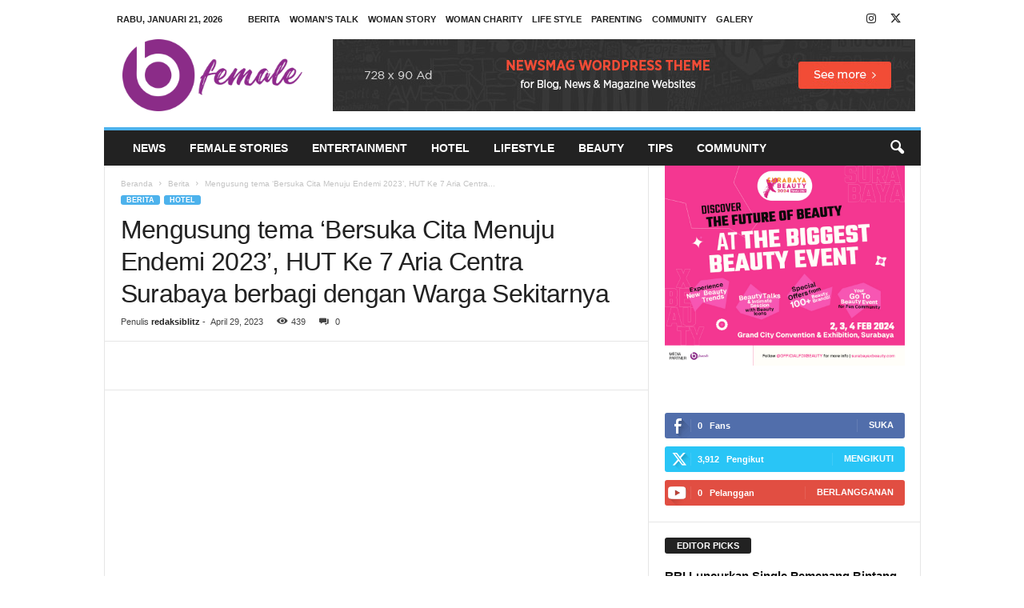

--- FILE ---
content_type: text/html; charset=UTF-8
request_url: https://blitzfemale.com/2023/04/29/mengusung-tema-bersuka-cita-menuju-endemi-2023-hut-ke-7-aria-centra-surabaya-berbagi-dengan-warga-sekitarnya/
body_size: 19925
content:
<!doctype html >
<!--[if IE 8]><html class="ie8" lang="id"> <![endif]-->
<!--[if IE 9]><html class="ie9" lang="id"> <![endif]-->
<!--[if gt IE 8]><!--><html lang="id"> <!--<![endif]--><head><script data-no-optimize="1">var litespeed_docref=sessionStorage.getItem("litespeed_docref");litespeed_docref&&(Object.defineProperty(document,"referrer",{get:function(){return litespeed_docref}}),sessionStorage.removeItem("litespeed_docref"));</script> <title>Mengusung tema &#039;Bersuka Cita Menuju Endemi 2023&#039;, HUT Ke 7 Aria Centra Surabaya berbagi dengan Warga Sekitarnya - BLITZFEMALE.COM</title><meta charset="UTF-8" /><meta name="viewport" content="width=device-width, initial-scale=1.0"><link rel="pingback" href="https://blitzfemale.com/xmlrpc.php" /><meta name='robots' content='index, follow, max-image-preview:large, max-snippet:-1, max-video-preview:-1' /><link rel="canonical" href="https://blitzfemale.com/2023/04/29/mengusung-tema-bersuka-cita-menuju-endemi-2023-hut-ke-7-aria-centra-surabaya-berbagi-dengan-warga-sekitarnya/" /><meta property="og:locale" content="id_ID" /><meta property="og:type" content="article" /><meta property="og:title" content="Mengusung tema &#039;Bersuka Cita Menuju Endemi 2023&#039;, HUT Ke 7 Aria Centra Surabaya berbagi dengan Warga Sekitarnya - BLITZFEMALE.COM" /><meta property="og:description" content="blitzfemale.com | SURABAYA &#8211; Tepat pada tanggal 29 April 2023 Aria Centra Surabaya memperingati ulang tahun yang ke-7. Mengusung tema &#8220;Bersukacita Menuju Endemi 2023&#8221;, Aria Centra Surabaya mencoba mengajak semua masyarakat untuk merasakan bagaimana warga Surabaya menyambut moment Endemi 2023 ini, tak hanya dari dunia perhotelan saja. Dalam momen ulang tahun ke-7 ini, Aria Centra [&hellip;]" /><meta property="og:url" content="https://blitzfemale.com/2023/04/29/mengusung-tema-bersuka-cita-menuju-endemi-2023-hut-ke-7-aria-centra-surabaya-berbagi-dengan-warga-sekitarnya/" /><meta property="og:site_name" content="BLITZFEMALE.COM" /><meta property="article:published_time" content="2023-04-29T23:59:55+00:00" /><meta property="article:modified_time" content="2023-04-29T23:59:56+00:00" /><meta property="og:image" content="https://blitzfemale.com/wp-content/uploads/2023/04/Mengusung-tema-Bersuka-Cita-Menuju-Endemi-2023-HUT-Ke-7-Aria-Centra-Surabaya-berbagi-dengan-Warga-Sekitarnya.jpg" /><meta property="og:image:width" content="1080" /><meta property="og:image:height" content="810" /><meta property="og:image:type" content="image/jpeg" /><meta name="author" content="redaksiblitz" /><meta name="twitter:card" content="summary_large_image" /><meta name="twitter:label1" content="Ditulis oleh" /><meta name="twitter:data1" content="redaksiblitz" /><meta name="twitter:label2" content="Estimasi waktu membaca" /><meta name="twitter:data2" content="1 menit" /> <script type="application/ld+json" class="yoast-schema-graph">{"@context":"https://schema.org","@graph":[{"@type":"Article","@id":"https://blitzfemale.com/2023/04/29/mengusung-tema-bersuka-cita-menuju-endemi-2023-hut-ke-7-aria-centra-surabaya-berbagi-dengan-warga-sekitarnya/#article","isPartOf":{"@id":"https://blitzfemale.com/2023/04/29/mengusung-tema-bersuka-cita-menuju-endemi-2023-hut-ke-7-aria-centra-surabaya-berbagi-dengan-warga-sekitarnya/"},"author":{"name":"redaksiblitz","@id":"https://blitzfemale.com/#/schema/person/d3443dd2ea9ddc3e242e141d7884564e"},"headline":"Mengusung tema &#8216;Bersuka Cita Menuju Endemi 2023&#8217;, HUT Ke 7 Aria Centra Surabaya berbagi dengan Warga Sekitarnya","datePublished":"2023-04-29T23:59:55+00:00","dateModified":"2023-04-29T23:59:56+00:00","mainEntityOfPage":{"@id":"https://blitzfemale.com/2023/04/29/mengusung-tema-bersuka-cita-menuju-endemi-2023-hut-ke-7-aria-centra-surabaya-berbagi-dengan-warga-sekitarnya/"},"wordCount":253,"commentCount":0,"publisher":{"@id":"https://blitzfemale.com/#organization"},"image":{"@id":"https://blitzfemale.com/2023/04/29/mengusung-tema-bersuka-cita-menuju-endemi-2023-hut-ke-7-aria-centra-surabaya-berbagi-dengan-warga-sekitarnya/#primaryimage"},"thumbnailUrl":"https://blitzfemale.com/wp-content/uploads/2023/04/Mengusung-tema-Bersuka-Cita-Menuju-Endemi-2023-HUT-Ke-7-Aria-Centra-Surabaya-berbagi-dengan-Warga-Sekitarnya.jpg","keywords":["Aria Centra Surabaya","Hotel Surabaya"],"articleSection":["Berita","Hotel"],"inLanguage":"id","potentialAction":[{"@type":"CommentAction","name":"Comment","target":["https://blitzfemale.com/2023/04/29/mengusung-tema-bersuka-cita-menuju-endemi-2023-hut-ke-7-aria-centra-surabaya-berbagi-dengan-warga-sekitarnya/#respond"]}]},{"@type":"WebPage","@id":"https://blitzfemale.com/2023/04/29/mengusung-tema-bersuka-cita-menuju-endemi-2023-hut-ke-7-aria-centra-surabaya-berbagi-dengan-warga-sekitarnya/","url":"https://blitzfemale.com/2023/04/29/mengusung-tema-bersuka-cita-menuju-endemi-2023-hut-ke-7-aria-centra-surabaya-berbagi-dengan-warga-sekitarnya/","name":"Mengusung tema 'Bersuka Cita Menuju Endemi 2023', HUT Ke 7 Aria Centra Surabaya berbagi dengan Warga Sekitarnya - BLITZFEMALE.COM","isPartOf":{"@id":"https://blitzfemale.com/#website"},"primaryImageOfPage":{"@id":"https://blitzfemale.com/2023/04/29/mengusung-tema-bersuka-cita-menuju-endemi-2023-hut-ke-7-aria-centra-surabaya-berbagi-dengan-warga-sekitarnya/#primaryimage"},"image":{"@id":"https://blitzfemale.com/2023/04/29/mengusung-tema-bersuka-cita-menuju-endemi-2023-hut-ke-7-aria-centra-surabaya-berbagi-dengan-warga-sekitarnya/#primaryimage"},"thumbnailUrl":"https://blitzfemale.com/wp-content/uploads/2023/04/Mengusung-tema-Bersuka-Cita-Menuju-Endemi-2023-HUT-Ke-7-Aria-Centra-Surabaya-berbagi-dengan-Warga-Sekitarnya.jpg","datePublished":"2023-04-29T23:59:55+00:00","dateModified":"2023-04-29T23:59:56+00:00","breadcrumb":{"@id":"https://blitzfemale.com/2023/04/29/mengusung-tema-bersuka-cita-menuju-endemi-2023-hut-ke-7-aria-centra-surabaya-berbagi-dengan-warga-sekitarnya/#breadcrumb"},"inLanguage":"id","potentialAction":[{"@type":"ReadAction","target":["https://blitzfemale.com/2023/04/29/mengusung-tema-bersuka-cita-menuju-endemi-2023-hut-ke-7-aria-centra-surabaya-berbagi-dengan-warga-sekitarnya/"]}]},{"@type":"ImageObject","inLanguage":"id","@id":"https://blitzfemale.com/2023/04/29/mengusung-tema-bersuka-cita-menuju-endemi-2023-hut-ke-7-aria-centra-surabaya-berbagi-dengan-warga-sekitarnya/#primaryimage","url":"https://blitzfemale.com/wp-content/uploads/2023/04/Mengusung-tema-Bersuka-Cita-Menuju-Endemi-2023-HUT-Ke-7-Aria-Centra-Surabaya-berbagi-dengan-Warga-Sekitarnya.jpg","contentUrl":"https://blitzfemale.com/wp-content/uploads/2023/04/Mengusung-tema-Bersuka-Cita-Menuju-Endemi-2023-HUT-Ke-7-Aria-Centra-Surabaya-berbagi-dengan-Warga-Sekitarnya.jpg","width":1080,"height":810,"caption":"Mengusung tema 'Bersuka Cita Menuju Endemi 2023', HUT Ke 7 Aria Centra Surabaya berbagi dengan Warga Sekitarnya"},{"@type":"BreadcrumbList","@id":"https://blitzfemale.com/2023/04/29/mengusung-tema-bersuka-cita-menuju-endemi-2023-hut-ke-7-aria-centra-surabaya-berbagi-dengan-warga-sekitarnya/#breadcrumb","itemListElement":[{"@type":"ListItem","position":1,"name":"Home","item":"https://blitzfemale.com/"},{"@type":"ListItem","position":2,"name":"Mengusung tema &#8216;Bersuka Cita Menuju Endemi 2023&#8217;, HUT Ke 7 Aria Centra Surabaya berbagi dengan Warga Sekitarnya"}]},{"@type":"WebSite","@id":"https://blitzfemale.com/#website","url":"https://blitzfemale.com/","name":"BLITZFEMALE.COM","description":"berita female terkini","publisher":{"@id":"https://blitzfemale.com/#organization"},"potentialAction":[{"@type":"SearchAction","target":{"@type":"EntryPoint","urlTemplate":"https://blitzfemale.com/?s={search_term_string}"},"query-input":"required name=search_term_string"}],"inLanguage":"id"},{"@type":"Organization","@id":"https://blitzfemale.com/#organization","name":"BLITZFEMALE.COM","url":"https://blitzfemale.com/","logo":{"@type":"ImageObject","inLanguage":"id","@id":"https://blitzfemale.com/#/schema/logo/image/","url":"https://blitzfemale.com/wp-content/uploads/2023/03/cropped-LOGO-BLITZFEMALE-300-pix.jpg","contentUrl":"https://blitzfemale.com/wp-content/uploads/2023/03/cropped-LOGO-BLITZFEMALE-300-pix.jpg","width":300,"height":133,"caption":"BLITZFEMALE.COM"},"image":{"@id":"https://blitzfemale.com/#/schema/logo/image/"}},{"@type":"Person","@id":"https://blitzfemale.com/#/schema/person/d3443dd2ea9ddc3e242e141d7884564e","name":"redaksiblitz","image":{"@type":"ImageObject","inLanguage":"id","@id":"https://blitzfemale.com/#/schema/person/image/","url":"https://secure.gravatar.com/avatar/293dbf2589a3a0934d01d8862cfcb3e1ad00716b5fdf6e6f7ef3cee02024cebb?s=96&d=mm&r=g","contentUrl":"https://secure.gravatar.com/avatar/293dbf2589a3a0934d01d8862cfcb3e1ad00716b5fdf6e6f7ef3cee02024cebb?s=96&d=mm&r=g","caption":"redaksiblitz"},"sameAs":["https://blitzfemale.com"],"url":"https://blitzfemale.com/author/redaksiblitz/"}]}</script> <link rel='dns-prefetch' href='//www.googletagmanager.com' /><link rel="alternate" type="application/rss+xml" title="BLITZFEMALE.COM &raquo; Feed" href="https://blitzfemale.com/feed/" /><link rel="alternate" type="application/rss+xml" title="BLITZFEMALE.COM &raquo; Umpan Komentar" href="https://blitzfemale.com/comments/feed/" /><link rel="alternate" type="application/rss+xml" title="BLITZFEMALE.COM &raquo; Mengusung tema &#8216;Bersuka Cita Menuju Endemi 2023&#8217;, HUT Ke 7 Aria Centra Surabaya berbagi dengan Warga Sekitarnya Umpan Komentar" href="https://blitzfemale.com/2023/04/29/mengusung-tema-bersuka-cita-menuju-endemi-2023-hut-ke-7-aria-centra-surabaya-berbagi-dengan-warga-sekitarnya/feed/" /><link rel="alternate" title="oEmbed (JSON)" type="application/json+oembed" href="https://blitzfemale.com/wp-json/oembed/1.0/embed?url=https%3A%2F%2Fblitzfemale.com%2F2023%2F04%2F29%2Fmengusung-tema-bersuka-cita-menuju-endemi-2023-hut-ke-7-aria-centra-surabaya-berbagi-dengan-warga-sekitarnya%2F" /><link rel="alternate" title="oEmbed (XML)" type="text/xml+oembed" href="https://blitzfemale.com/wp-json/oembed/1.0/embed?url=https%3A%2F%2Fblitzfemale.com%2F2023%2F04%2F29%2Fmengusung-tema-bersuka-cita-menuju-endemi-2023-hut-ke-7-aria-centra-surabaya-berbagi-dengan-warga-sekitarnya%2F&#038;format=xml" /><link data-optimized="2" rel="stylesheet" href="https://blitzfemale.com/wp-content/litespeed/css/75c2a56f05428a28898f3806f1b2be42.css?ver=aa8bf" /><style id='wp-block-image-inline-css' type='text/css'>.wp-block-image>a,.wp-block-image>figure>a{display:inline-block}.wp-block-image img{box-sizing:border-box;height:auto;max-width:100%;vertical-align:bottom}@media not (prefers-reduced-motion){.wp-block-image img.hide{visibility:hidden}.wp-block-image img.show{animation:show-content-image .4s}}.wp-block-image[style*=border-radius] img,.wp-block-image[style*=border-radius]>a{border-radius:inherit}.wp-block-image.has-custom-border img{box-sizing:border-box}.wp-block-image.aligncenter{text-align:center}.wp-block-image.alignfull>a,.wp-block-image.alignwide>a{width:100%}.wp-block-image.alignfull img,.wp-block-image.alignwide img{height:auto;width:100%}.wp-block-image .aligncenter,.wp-block-image .alignleft,.wp-block-image .alignright,.wp-block-image.aligncenter,.wp-block-image.alignleft,.wp-block-image.alignright{display:table}.wp-block-image .aligncenter>figcaption,.wp-block-image .alignleft>figcaption,.wp-block-image .alignright>figcaption,.wp-block-image.aligncenter>figcaption,.wp-block-image.alignleft>figcaption,.wp-block-image.alignright>figcaption{caption-side:bottom;display:table-caption}.wp-block-image .alignleft{float:left;margin:.5em 1em .5em 0}.wp-block-image .alignright{float:right;margin:.5em 0 .5em 1em}.wp-block-image .aligncenter{margin-left:auto;margin-right:auto}.wp-block-image :where(figcaption){margin-bottom:1em;margin-top:.5em}.wp-block-image.is-style-circle-mask img{border-radius:9999px}@supports ((-webkit-mask-image:none) or (mask-image:none)) or (-webkit-mask-image:none){.wp-block-image.is-style-circle-mask img{border-radius:0;-webkit-mask-image:url('data:image/svg+xml;utf8,<svg viewBox="0 0 100 100" xmlns="http://www.w3.org/2000/svg"><circle cx="50" cy="50" r="50"/></svg>');mask-image:url('data:image/svg+xml;utf8,<svg viewBox="0 0 100 100" xmlns="http://www.w3.org/2000/svg"><circle cx="50" cy="50" r="50"/></svg>');mask-mode:alpha;-webkit-mask-position:center;mask-position:center;-webkit-mask-repeat:no-repeat;mask-repeat:no-repeat;-webkit-mask-size:contain;mask-size:contain}}:root :where(.wp-block-image.is-style-rounded img,.wp-block-image .is-style-rounded img){border-radius:9999px}.wp-block-image figure{margin:0}.wp-lightbox-container{display:flex;flex-direction:column;position:relative}.wp-lightbox-container img{cursor:zoom-in}.wp-lightbox-container img:hover+button{opacity:1}.wp-lightbox-container button{align-items:center;backdrop-filter:blur(16px) saturate(180%);background-color:#5a5a5a40;border:none;border-radius:4px;cursor:zoom-in;display:flex;height:20px;justify-content:center;opacity:0;padding:0;position:absolute;right:16px;text-align:center;top:16px;width:20px;z-index:100}@media not (prefers-reduced-motion){.wp-lightbox-container button{transition:opacity .2s ease}}.wp-lightbox-container button:focus-visible{outline:3px auto #5a5a5a40;outline:3px auto -webkit-focus-ring-color;outline-offset:3px}.wp-lightbox-container button:hover{cursor:pointer;opacity:1}.wp-lightbox-container button:focus{opacity:1}.wp-lightbox-container button:focus,.wp-lightbox-container button:hover,.wp-lightbox-container button:not(:hover):not(:active):not(.has-background){background-color:#5a5a5a40;border:none}.wp-lightbox-overlay{box-sizing:border-box;cursor:zoom-out;height:100vh;left:0;overflow:hidden;position:fixed;top:0;visibility:hidden;width:100%;z-index:100000}.wp-lightbox-overlay .close-button{align-items:center;cursor:pointer;display:flex;justify-content:center;min-height:40px;min-width:40px;padding:0;position:absolute;right:calc(env(safe-area-inset-right) + 16px);top:calc(env(safe-area-inset-top) + 16px);z-index:5000000}.wp-lightbox-overlay .close-button:focus,.wp-lightbox-overlay .close-button:hover,.wp-lightbox-overlay .close-button:not(:hover):not(:active):not(.has-background){background:none;border:none}.wp-lightbox-overlay .lightbox-image-container{height:var(--wp--lightbox-container-height);left:50%;overflow:hidden;position:absolute;top:50%;transform:translate(-50%,-50%);transform-origin:top left;width:var(--wp--lightbox-container-width);z-index:9999999999}.wp-lightbox-overlay .wp-block-image{align-items:center;box-sizing:border-box;display:flex;height:100%;justify-content:center;margin:0;position:relative;transform-origin:0 0;width:100%;z-index:3000000}.wp-lightbox-overlay .wp-block-image img{height:var(--wp--lightbox-image-height);min-height:var(--wp--lightbox-image-height);min-width:var(--wp--lightbox-image-width);width:var(--wp--lightbox-image-width)}.wp-lightbox-overlay .wp-block-image figcaption{display:none}.wp-lightbox-overlay button{background:none;border:none}.wp-lightbox-overlay .scrim{background-color:#fff;height:100%;opacity:.9;position:absolute;width:100%;z-index:2000000}.wp-lightbox-overlay.active{visibility:visible}@media not (prefers-reduced-motion){.wp-lightbox-overlay.active{animation:turn-on-visibility .25s both}.wp-lightbox-overlay.active img{animation:turn-on-visibility .35s both}.wp-lightbox-overlay.show-closing-animation:not(.active){animation:turn-off-visibility .35s both}.wp-lightbox-overlay.show-closing-animation:not(.active) img{animation:turn-off-visibility .25s both}.wp-lightbox-overlay.zoom.active{animation:none;opacity:1;visibility:visible}.wp-lightbox-overlay.zoom.active .lightbox-image-container{animation:lightbox-zoom-in .4s}.wp-lightbox-overlay.zoom.active .lightbox-image-container img{animation:none}.wp-lightbox-overlay.zoom.active .scrim{animation:turn-on-visibility .4s forwards}.wp-lightbox-overlay.zoom.show-closing-animation:not(.active){animation:none}.wp-lightbox-overlay.zoom.show-closing-animation:not(.active) .lightbox-image-container{animation:lightbox-zoom-out .4s}.wp-lightbox-overlay.zoom.show-closing-animation:not(.active) .lightbox-image-container img{animation:none}.wp-lightbox-overlay.zoom.show-closing-animation:not(.active) .scrim{animation:turn-off-visibility .4s forwards}}@keyframes show-content-image{0%{visibility:hidden}99%{visibility:hidden}to{visibility:visible}}@keyframes turn-on-visibility{0%{opacity:0}to{opacity:1}}@keyframes turn-off-visibility{0%{opacity:1;visibility:visible}99%{opacity:0;visibility:visible}to{opacity:0;visibility:hidden}}@keyframes lightbox-zoom-in{0%{transform:translate(calc((-100vw + var(--wp--lightbox-scrollbar-width))/2 + var(--wp--lightbox-initial-left-position)),calc(-50vh + var(--wp--lightbox-initial-top-position))) scale(var(--wp--lightbox-scale))}to{transform:translate(-50%,-50%) scale(1)}}@keyframes lightbox-zoom-out{0%{transform:translate(-50%,-50%) scale(1);visibility:visible}99%{visibility:visible}to{transform:translate(calc((-100vw + var(--wp--lightbox-scrollbar-width))/2 + var(--wp--lightbox-initial-left-position)),calc(-50vh + var(--wp--lightbox-initial-top-position))) scale(var(--wp--lightbox-scale));visibility:hidden}}
/*# sourceURL=https://blitzfemale.com/wp-includes/blocks/image/style.min.css */</style> <script type="litespeed/javascript" data-src="https://blitzfemale.com/wp-includes/js/jquery/jquery.min.js?ver=3.7.1" id="jquery-core-js"></script>  <script type="litespeed/javascript" data-src="https://www.googletagmanager.com/gtag/js?id=UA-262468081-1" id="google_gtagjs-js"></script> <script id="google_gtagjs-js-after" type="litespeed/javascript">window.dataLayer=window.dataLayer||[];function gtag(){dataLayer.push(arguments)}
gtag('set','linker',{"domains":["blitzfemale.com"]});gtag("js",new Date());gtag("set","developer_id.dZTNiMT",!0);gtag("config","UA-262468081-1",{"anonymize_ip":!0});gtag("config","G-KEDTQVTFB5")</script> <link rel="https://api.w.org/" href="https://blitzfemale.com/wp-json/" /><link rel="alternate" title="JSON" type="application/json" href="https://blitzfemale.com/wp-json/wp/v2/posts/788" /><link rel="EditURI" type="application/rsd+xml" title="RSD" href="https://blitzfemale.com/xmlrpc.php?rsd" /><meta name="generator" content="WordPress 6.9" /><link rel='shortlink' href='https://blitzfemale.com/?p=788' /><meta name="generator" content="Site Kit by Google 1.110.0" /> <script type="application/ld+json">{
        "@context": "https://schema.org",
        "@type": "BreadcrumbList",
        "itemListElement": [
            {
                "@type": "ListItem",
                "position": 1,
                "item": {
                    "@type": "WebSite",
                    "@id": "https://blitzfemale.com/",
                    "name": "Beranda"
                }
            },
            {
                "@type": "ListItem",
                "position": 2,
                    "item": {
                    "@type": "WebPage",
                    "@id": "https://blitzfemale.com/category/berita/",
                    "name": "Berita"
                }
            }
            ,{
                "@type": "ListItem",
                "position": 3,
                    "item": {
                    "@type": "WebPage",
                    "@id": "https://blitzfemale.com/2023/04/29/mengusung-tema-bersuka-cita-menuju-endemi-2023-hut-ke-7-aria-centra-surabaya-berbagi-dengan-warga-sekitarnya/",
                    "name": "Mengusung tema &#8216;Bersuka Cita Menuju Endemi 2023&#8217;, HUT Ke 7 Aria Centra..."                                
                }
            }    
        ]
    }</script> <link rel="icon" href="https://blitzfemale.com/wp-content/uploads/2023/01/cropped-cropped-logo-b-female-png-32x32.png" sizes="32x32" /><link rel="icon" href="https://blitzfemale.com/wp-content/uploads/2023/01/cropped-cropped-logo-b-female-png-192x192.png" sizes="192x192" /><link rel="apple-touch-icon" href="https://blitzfemale.com/wp-content/uploads/2023/01/cropped-cropped-logo-b-female-png-180x180.png" /><meta name="msapplication-TileImage" content="https://blitzfemale.com/wp-content/uploads/2023/01/cropped-cropped-logo-b-female-png-270x270.png" /></head><body class="wp-singular post-template-default single single-post postid-788 single-format-standard wp-custom-logo wp-theme-Newsmag mengusung-tema-bersuka-cita-menuju-endemi-2023-hut-ke-7-aria-centra-surabaya-berbagi-dengan-warga-sekitarnya global-block-template-1 td-animation-stack-type0 td-full-layout" itemscope="itemscope" itemtype="https://schema.org/WebPage"><div class="td-scroll-up  td-hide-scroll-up-on-mob"  style="display:none;"><i class="td-icon-menu-up"></i></div><div class="td-menu-background"></div><div id="td-mobile-nav"><div class="td-mobile-container"><div class="td-menu-socials-wrap"><div class="td-menu-socials">
<span class="td-social-icon-wrap">
<a target="_blank" href="https://www.instagram.com/blitzfemalenews/" title="Instagram">
<i class="td-icon-font td-icon-instagram"></i>
<span style="display: none">Instagram</span>
</a>
</span>
<span class="td-social-icon-wrap">
<a target="_blank" href="https://twitter.com/blitzfemalenews" title="Twitter">
<i class="td-icon-font td-icon-twitter"></i>
<span style="display: none">Twitter</span>
</a>
</span></div><div class="td-mobile-close">
<span><i class="td-icon-close-mobile"></i></span></div></div><div class="td-mobile-content"><div class="menu-menu-baru-container"><ul id="menu-menu-baru" class="td-mobile-main-menu"><li id="menu-item-4763" class="menu-item menu-item-type-taxonomy menu-item-object-category menu-item-has-children menu-item-first menu-item-4763"><a href="https://blitzfemale.com/category/news/">NEWS<i class="td-icon-menu-right td-element-after"></i></a><ul class="sub-menu"><li id="menu-item-1342" class="menu-item menu-item-type-taxonomy menu-item-object-category current-post-ancestor current-menu-parent current-post-parent menu-item-1342"><a href="https://blitzfemale.com/category/berita/">Event</a></li></ul></li><li id="menu-item-1349" class="menu-item menu-item-type-taxonomy menu-item-object-category menu-item-1349"><a href="https://blitzfemale.com/category/female-stories/">Female Stories</a></li><li id="menu-item-1344" class="menu-item menu-item-type-taxonomy menu-item-object-category menu-item-has-children menu-item-1344"><a href="https://blitzfemale.com/category/entertainment/">Entertainment<i class="td-icon-menu-right td-element-after"></i></a><ul class="sub-menu"><li id="menu-item-1347" class="menu-item menu-item-type-taxonomy menu-item-object-category menu-item-1347"><a href="https://blitzfemale.com/category/entertainment/musik/">Musik</a></li><li id="menu-item-1345" class="menu-item menu-item-type-taxonomy menu-item-object-category menu-item-1345"><a href="https://blitzfemale.com/category/entertainment/film/">Film</a></li><li id="menu-item-4750" class="menu-item menu-item-type-taxonomy menu-item-object-category menu-item-4750"><a href="https://blitzfemale.com/category/celebrity/">Celebrity</a></li></ul></li><li id="menu-item-4746" class="menu-item menu-item-type-taxonomy menu-item-object-category current-post-ancestor current-menu-parent current-post-parent menu-item-has-children menu-item-4746"><a href="https://blitzfemale.com/category/hotel/">Hotel<i class="td-icon-menu-right td-element-after"></i></a><ul class="sub-menu"><li id="menu-item-8892" class="menu-item menu-item-type-taxonomy menu-item-object-category menu-item-8892"><a href="https://blitzfemale.com/category/artotel-ts-suites-surabaya/">Artotel TS Suites Surabaya</a></li><li id="menu-item-8931" class="menu-item menu-item-type-taxonomy menu-item-object-category menu-item-8931"><a href="https://blitzfemale.com/category/aston-imperial-bekasi/">Aston Imperial Bekasi</a></li><li id="menu-item-8919" class="menu-item menu-item-type-taxonomy menu-item-object-category menu-item-8919"><a href="https://blitzfemale.com/category/aston-inn-jemursari-surabaya/">Aston Inn Jemursari Surabaya</a></li><li id="menu-item-8886" class="menu-item menu-item-type-taxonomy menu-item-object-category menu-item-8886"><a href="https://blitzfemale.com/category/atria-hotel-malang/">Atria Hotel Malang</a></li><li id="menu-item-4748" class="menu-item menu-item-type-taxonomy menu-item-object-category menu-item-4748"><a href="https://blitzfemale.com/category/java-paragon-hotel-residences-surabaya/">Java Paragon Hotel &amp; Residences Surabaya</a></li><li id="menu-item-6298" class="menu-item menu-item-type-taxonomy menu-item-object-category menu-item-6298"><a href="https://blitzfemale.com/category/maxone-dharmahusada-surabaya/">Maxone Dharmahusada Surabaya</a></li><li id="menu-item-5006" class="menu-item menu-item-type-taxonomy menu-item-object-category menu-item-5006"><a href="https://blitzfemale.com/category/palm-park-hotel-convention-surabaya/">PALM PARK Hotel &amp; Convention Surabaya</a></li><li id="menu-item-5701" class="menu-item menu-item-type-taxonomy menu-item-object-category menu-item-5701"><a href="https://blitzfemale.com/category/swiss-belinn-manyar-surabaya/">Swiss-Belinn Manyar Surabaya</a></li><li id="menu-item-6843" class="menu-item menu-item-type-taxonomy menu-item-object-category menu-item-6843"><a href="https://blitzfemale.com/category/the-alana-surabaya/">The Alana Surabaya</a></li></ul></li><li id="menu-item-4749" class="menu-item menu-item-type-taxonomy menu-item-object-category menu-item-has-children menu-item-4749"><a href="https://blitzfemale.com/category/lifestyle/">LIFESTYLE<i class="td-icon-menu-right td-element-after"></i></a><ul class="sub-menu"><li id="menu-item-1370" class="menu-item menu-item-type-taxonomy menu-item-object-category menu-item-1370"><a href="https://blitzfemale.com/category/fashion/">Fashion</a></li><li id="menu-item-1369" class="menu-item menu-item-type-taxonomy menu-item-object-category menu-item-1369"><a href="https://blitzfemale.com/category/entertainment/kesehatan/">Healthy</a></li><li id="menu-item-1348" class="menu-item menu-item-type-taxonomy menu-item-object-category menu-item-1348"><a href="https://blitzfemale.com/category/parenting/">Parenting</a></li></ul></li><li id="menu-item-1371" class="menu-item menu-item-type-taxonomy menu-item-object-category menu-item-has-children menu-item-1371"><a href="https://blitzfemale.com/category/beauty/">Beauty<i class="td-icon-menu-right td-element-after"></i></a><ul class="sub-menu"><li id="menu-item-5047" class="menu-item menu-item-type-taxonomy menu-item-object-category menu-item-5047"><a href="https://blitzfemale.com/category/salsa-cosmetic/">Salsa Cosmetic</a></li></ul></li><li id="menu-item-4751" class="menu-item menu-item-type-taxonomy menu-item-object-category menu-item-4751"><a href="https://blitzfemale.com/category/tips-2/">TIPS</a></li><li id="menu-item-4756" class="menu-item menu-item-type-taxonomy menu-item-object-category menu-item-has-children menu-item-4756"><a href="https://blitzfemale.com/category/community/">Community<i class="td-icon-menu-right td-element-after"></i></a><ul class="sub-menu"><li id="menu-item-4754" class="menu-item menu-item-type-taxonomy menu-item-object-category menu-item-4754"><a href="https://blitzfemale.com/category/isik/">ISIK</a></li></ul></li></ul></div></div></div></div><div class="td-search-background"></div><div class="td-search-wrap-mob"><div class="td-drop-down-search"><form method="get" class="td-search-form" action="https://blitzfemale.com/"><div class="td-search-close">
<span><i class="td-icon-close-mobile"></i></span></div><div role="search" class="td-search-input">
<span>Cari</span>
<input id="td-header-search-mob" type="text" value="" name="s" autocomplete="off" /></div></form><div id="td-aj-search-mob"></div></div></div><div id="td-outer-wrap"><div class="td-outer-container"><div class="td-header-container td-header-wrap td-header-style-1"><div class="td-header-row td-header-top-menu"><div class="td-top-bar-container top-bar-style-1"><div class="td-header-sp-top-menu"><div class="td_data_time"><div >Rabu, Januari 21, 2026</div></div><div class="menu-top-container"><ul id="menu-primary" class="top-header-menu"><li id="menu-item-91" class="menu-item menu-item-type-custom menu-item-object-custom menu-item-first td-menu-item td-normal-menu menu-item-91"><a href="https://blitzfemale.com/category/berita/">Berita</a></li><li id="menu-item-32" class="menu-item menu-item-type-custom menu-item-object-custom td-menu-item td-normal-menu menu-item-32"><a href="https://blitzfemale.com/category/woman-talk/">woman&#8217;s talk</a></li><li id="menu-item-33" class="menu-item menu-item-type-custom menu-item-object-custom td-menu-item td-normal-menu menu-item-33"><a href="https://blitzfemale.com/category/woman-story/">woman story</a></li><li id="menu-item-83" class="menu-item menu-item-type-custom menu-item-object-custom td-menu-item td-normal-menu menu-item-83"><a href="https://blitzfemale.com/category/woman-charity/">woman charity</a></li><li id="menu-item-34" class="menu-item menu-item-type-custom menu-item-object-custom td-menu-item td-normal-menu menu-item-34"><a href="https://blitzfemale.com/category/lifestyle/">life style</a></li><li id="menu-item-82" class="menu-item menu-item-type-custom menu-item-object-custom td-menu-item td-normal-menu menu-item-82"><a href="https://blitzfemale.com/category/parenting/">parenting</a></li><li id="menu-item-84" class="menu-item menu-item-type-custom menu-item-object-custom td-menu-item td-normal-menu menu-item-84"><a href="https://blitzfemale.com/category/community/">community</a></li><li id="menu-item-131" class="menu-item menu-item-type-custom menu-item-object-custom td-menu-item td-normal-menu menu-item-131"><a href="https://blitzfemale.com/category/galery/">Galery</a></li></ul></div></div><div class="td-header-sp-top-widget">
<span class="td-social-icon-wrap">
<a target="_blank" href="https://www.instagram.com/blitzfemalenews/" title="Instagram">
<i class="td-icon-font td-icon-instagram"></i>
<span style="display: none">Instagram</span>
</a>
</span>
<span class="td-social-icon-wrap">
<a target="_blank" href="https://twitter.com/blitzfemalenews" title="Twitter">
<i class="td-icon-font td-icon-twitter"></i>
<span style="display: none">Twitter</span>
</a>
</span></div></div></div><div class="td-header-row td-header-header"><div class="td-header-sp-logo">
<a class="td-main-logo" href="https://blitzfemale.com/">
<img data-lazyloaded="1" src="[data-uri]" class="td-retina-data" data-retina="https://blitzfemale.com/wp-content/uploads/2023/01/cropped-logo-b-female-png.png" data-src="https://blitzfemale.com/wp-content/uploads/2023/01/cropped-logo-b-female-png.png" alt=""  width="299" height="120"/>
<span class="td-visual-hidden">BLITZFEMALE.COM</span>
</a></div><div class="td-header-sp-rec"><div class="td-header-ad-wrap  td-ad-m td-ad-tp td-ad-p"><div class="td-a-rec td-a-rec-id-header  tdi_1 td_block_template_1"><div class="td-all-devices"><a href="https://www.google.com"><img data-lazyloaded="1" src="[data-uri]" width="728" height="90" alt="Google search engine" data-src="https://blitzfemale.com/wp-content/uploads/2023/06/rec728.jpg"/></a></div></div></div></div></div><div class="td-header-menu-wrap"><div class="td-header-row td-header-border td-header-main-menu"><div id="td-header-menu" role="navigation"><div id="td-top-mobile-toggle"><span><i class="td-icon-font td-icon-mobile"></i></span></div><div class="td-main-menu-logo td-logo-in-header">
<a class="td-mobile-logo td-sticky-header" href="https://blitzfemale.com/">
<img data-lazyloaded="1" src="[data-uri]" data-src="https://blitzfemale.com/wp-content/uploads/2023/01/cropped-logo-b-female-png.png" alt=""  width="299" height="120"/>
</a>
<a class="td-header-logo td-sticky-header" href="https://blitzfemale.com/">
<img data-lazyloaded="1" src="[data-uri]" class="td-retina-data" data-retina="https://blitzfemale.com/wp-content/uploads/2023/01/cropped-logo-b-female-png.png" data-src="https://blitzfemale.com/wp-content/uploads/2023/01/cropped-logo-b-female-png.png" alt=""  width="299" height="120"/>
</a></div><div class="menu-menu-baru-container"><ul id="menu-menu-baru-1" class="sf-menu"><li class="menu-item menu-item-type-taxonomy menu-item-object-category menu-item-has-children menu-item-first td-menu-item td-normal-menu menu-item-4763"><a href="https://blitzfemale.com/category/news/">NEWS</a><ul class="sub-menu"><li class="menu-item menu-item-type-taxonomy menu-item-object-category current-post-ancestor current-menu-parent current-post-parent td-menu-item td-normal-menu menu-item-1342"><a href="https://blitzfemale.com/category/berita/">Event</a></li></ul></li><li class="menu-item menu-item-type-taxonomy menu-item-object-category td-menu-item td-normal-menu menu-item-1349"><a href="https://blitzfemale.com/category/female-stories/">Female Stories</a></li><li class="menu-item menu-item-type-taxonomy menu-item-object-category menu-item-has-children td-menu-item td-normal-menu menu-item-1344"><a href="https://blitzfemale.com/category/entertainment/">Entertainment</a><ul class="sub-menu"><li class="menu-item menu-item-type-taxonomy menu-item-object-category td-menu-item td-normal-menu menu-item-1347"><a href="https://blitzfemale.com/category/entertainment/musik/">Musik</a></li><li class="menu-item menu-item-type-taxonomy menu-item-object-category td-menu-item td-normal-menu menu-item-1345"><a href="https://blitzfemale.com/category/entertainment/film/">Film</a></li><li class="menu-item menu-item-type-taxonomy menu-item-object-category td-menu-item td-normal-menu menu-item-4750"><a href="https://blitzfemale.com/category/celebrity/">Celebrity</a></li></ul></li><li class="menu-item menu-item-type-taxonomy menu-item-object-category current-post-ancestor current-menu-parent current-post-parent menu-item-has-children td-menu-item td-normal-menu menu-item-4746"><a href="https://blitzfemale.com/category/hotel/">Hotel</a><ul class="sub-menu"><li class="menu-item menu-item-type-taxonomy menu-item-object-category td-menu-item td-normal-menu menu-item-8892"><a href="https://blitzfemale.com/category/artotel-ts-suites-surabaya/">Artotel TS Suites Surabaya</a></li><li class="menu-item menu-item-type-taxonomy menu-item-object-category td-menu-item td-normal-menu menu-item-8931"><a href="https://blitzfemale.com/category/aston-imperial-bekasi/">Aston Imperial Bekasi</a></li><li class="menu-item menu-item-type-taxonomy menu-item-object-category td-menu-item td-normal-menu menu-item-8919"><a href="https://blitzfemale.com/category/aston-inn-jemursari-surabaya/">Aston Inn Jemursari Surabaya</a></li><li class="menu-item menu-item-type-taxonomy menu-item-object-category td-menu-item td-normal-menu menu-item-8886"><a href="https://blitzfemale.com/category/atria-hotel-malang/">Atria Hotel Malang</a></li><li class="menu-item menu-item-type-taxonomy menu-item-object-category td-menu-item td-normal-menu menu-item-4748"><a href="https://blitzfemale.com/category/java-paragon-hotel-residences-surabaya/">Java Paragon Hotel &amp; Residences Surabaya</a></li><li class="menu-item menu-item-type-taxonomy menu-item-object-category td-menu-item td-normal-menu menu-item-6298"><a href="https://blitzfemale.com/category/maxone-dharmahusada-surabaya/">Maxone Dharmahusada Surabaya</a></li><li class="menu-item menu-item-type-taxonomy menu-item-object-category td-menu-item td-normal-menu menu-item-5006"><a href="https://blitzfemale.com/category/palm-park-hotel-convention-surabaya/">PALM PARK Hotel &amp; Convention Surabaya</a></li><li class="menu-item menu-item-type-taxonomy menu-item-object-category td-menu-item td-normal-menu menu-item-5701"><a href="https://blitzfemale.com/category/swiss-belinn-manyar-surabaya/">Swiss-Belinn Manyar Surabaya</a></li><li class="menu-item menu-item-type-taxonomy menu-item-object-category td-menu-item td-normal-menu menu-item-6843"><a href="https://blitzfemale.com/category/the-alana-surabaya/">The Alana Surabaya</a></li></ul></li><li class="menu-item menu-item-type-taxonomy menu-item-object-category menu-item-has-children td-menu-item td-normal-menu menu-item-4749"><a href="https://blitzfemale.com/category/lifestyle/">LIFESTYLE</a><ul class="sub-menu"><li class="menu-item menu-item-type-taxonomy menu-item-object-category td-menu-item td-normal-menu menu-item-1370"><a href="https://blitzfemale.com/category/fashion/">Fashion</a></li><li class="menu-item menu-item-type-taxonomy menu-item-object-category td-menu-item td-normal-menu menu-item-1369"><a href="https://blitzfemale.com/category/entertainment/kesehatan/">Healthy</a></li><li class="menu-item menu-item-type-taxonomy menu-item-object-category td-menu-item td-normal-menu menu-item-1348"><a href="https://blitzfemale.com/category/parenting/">Parenting</a></li></ul></li><li class="menu-item menu-item-type-taxonomy menu-item-object-category menu-item-has-children td-menu-item td-normal-menu menu-item-1371"><a href="https://blitzfemale.com/category/beauty/">Beauty</a><ul class="sub-menu"><li class="menu-item menu-item-type-taxonomy menu-item-object-category td-menu-item td-normal-menu menu-item-5047"><a href="https://blitzfemale.com/category/salsa-cosmetic/">Salsa Cosmetic</a></li></ul></li><li class="menu-item menu-item-type-taxonomy menu-item-object-category td-menu-item td-normal-menu menu-item-4751"><a href="https://blitzfemale.com/category/tips-2/">TIPS</a></li><li class="menu-item menu-item-type-taxonomy menu-item-object-category menu-item-has-children td-menu-item td-normal-menu menu-item-4756"><a href="https://blitzfemale.com/category/community/">Community</a><ul class="sub-menu"><li class="menu-item menu-item-type-taxonomy menu-item-object-category td-menu-item td-normal-menu menu-item-4754"><a href="https://blitzfemale.com/category/isik/">ISIK</a></li></ul></li></ul></div></div><div class="td-search-wrapper"><div id="td-top-search"><div class="header-search-wrap"><div class="dropdown header-search">
<a id="td-header-search-button" href="#" role="button" aria-label="search icon" class="dropdown-toggle " data-toggle="dropdown"><i class="td-icon-search"></i></a>
<span id="td-header-search-button-mob" class="dropdown-toggle " data-toggle="dropdown"><i class="td-icon-search"></i></span></div></div></div></div><div class="header-search-wrap"><div class="dropdown header-search"><div class="td-drop-down-search"><form method="get" class="td-search-form" action="https://blitzfemale.com/"><div role="search" class="td-head-form-search-wrap">
<input class="needsclick" id="td-header-search" type="text" value="" name="s" autocomplete="off" /><input class="wpb_button wpb_btn-inverse btn" type="submit" id="td-header-search-top" value="Cari" /></div></form><div id="td-aj-search"></div></div></div></div></div></div></div><div class="td-container td-post-template-default"><div class="td-container-border"><div class="td-pb-row"><div class="td-pb-span8 td-main-content" role="main"><div class="td-ss-main-content"><article id="post-788" class="post-788 post type-post status-publish format-standard has-post-thumbnail hentry category-berita category-hotel tag-aria-centra-surabaya tag-hotel-surabaya" itemscope itemtype="https://schema.org/Article"47><div class="td-post-header td-pb-padding-side"><div class="entry-crumbs"><span><a title="" class="entry-crumb" href="https://blitzfemale.com/">Beranda</a></span> <i class="td-icon-right td-bread-sep"></i> <span><a title="Lihat semua kiriman dalam Berita" class="entry-crumb" href="https://blitzfemale.com/category/berita/">Berita</a></span> <i class="td-icon-right td-bread-sep td-bred-no-url-last"></i> <span class="td-bred-no-url-last">Mengusung tema &#8216;Bersuka Cita Menuju Endemi 2023&#8217;, HUT Ke 7 Aria Centra...</span></div><ul class="td-category"><li class="entry-category"><a  href="https://blitzfemale.com/category/berita/">Berita</a></li><li class="entry-category"><a  href="https://blitzfemale.com/category/hotel/">Hotel</a></li></ul><header><h1 class="entry-title">Mengusung tema &#8216;Bersuka Cita Menuju Endemi 2023&#8217;, HUT Ke 7 Aria Centra Surabaya berbagi dengan Warga Sekitarnya</h1><div class="meta-info"><div class="td-post-author-name"><div class="td-author-by">Penulis</div> <a href="https://blitzfemale.com/author/redaksiblitz/">redaksiblitz</a><div class="td-author-line"> -</div></div>                    <span class="td-post-date"><time class="entry-date updated td-module-date" datetime="2023-04-30T06:59:55+07:00" >April 29, 2023</time></span><div class="td-post-views"><i class="td-icon-views"></i><span class="td-nr-views-788">439</span></div><div class="td-post-comments"><a href="https://blitzfemale.com/2023/04/29/mengusung-tema-bersuka-cita-menuju-endemi-2023-hut-ke-7-aria-centra-surabaya-berbagi-dengan-warga-sekitarnya/#respond"><i class="td-icon-comments"></i>0</a></div></div></header></div><div class="td-post-sharing-top td-pb-padding-side"><div id="td_social_sharing_article_top" class="td-post-sharing td-ps-bg td-ps-notext td-post-sharing-style1 "><div class="td-post-sharing-visible"><a class="td-social-sharing-button td-social-sharing-button-js td-social-network td-social-facebook" href="https://www.facebook.com/sharer.php?u=https%3A%2F%2Fblitzfemale.com%2F2023%2F04%2F29%2Fmengusung-tema-bersuka-cita-menuju-endemi-2023-hut-ke-7-aria-centra-surabaya-berbagi-dengan-warga-sekitarnya%2F" title="Facebook" ><div class="td-social-but-icon"><i class="td-icon-facebook"></i></div><div class="td-social-but-text">Facebook</div></a><a class="td-social-sharing-button td-social-sharing-button-js td-social-network td-social-twitter" href="https://twitter.com/intent/tweet?text=Mengusung+tema+%E2%80%98Bersuka+Cita+Menuju+Endemi+2023%E2%80%99%2C+HUT+Ke+7+Aria+Centra+Surabaya+berbagi+dengan+Warga+Sekitarnya&url=https%3A%2F%2Fblitzfemale.com%2F2023%2F04%2F29%2Fmengusung-tema-bersuka-cita-menuju-endemi-2023-hut-ke-7-aria-centra-surabaya-berbagi-dengan-warga-sekitarnya%2F&via=BLITZFEMALE.COM" title="Twitter" ><div class="td-social-but-icon"><i class="td-icon-twitter"></i></div><div class="td-social-but-text">Twitter</div></a><a class="td-social-sharing-button td-social-sharing-button-js td-social-network td-social-whatsapp" href="https://api.whatsapp.com/send?text=Mengusung+tema+%E2%80%98Bersuka+Cita+Menuju+Endemi+2023%E2%80%99%2C+HUT+Ke+7+Aria+Centra+Surabaya+berbagi+dengan+Warga+Sekitarnya %0A%0A https://blitzfemale.com/2023/04/29/mengusung-tema-bersuka-cita-menuju-endemi-2023-hut-ke-7-aria-centra-surabaya-berbagi-dengan-warga-sekitarnya/" title="WhatsApp" ><div class="td-social-but-icon"><i class="td-icon-whatsapp"></i></div><div class="td-social-but-text">WhatsApp</div></a><a class="td-social-sharing-button td-social-sharing-button-js td-social-network td-social-copy_url" href="https://blitzfemale.com/2023/04/29/mengusung-tema-bersuka-cita-menuju-endemi-2023-hut-ke-7-aria-centra-surabaya-berbagi-dengan-warga-sekitarnya/" title="Copy URL" ><div class="td-social-but-icon"><div class="td-social-copy_url-check td-icon-check"></div><i class="td-icon-copy_url"></i></div><div class="td-social-but-text">Copy URL</div></a></div><div class="td-social-sharing-hidden"><ul class="td-pulldown-filter-list"></ul><a class="td-social-sharing-button td-social-handler td-social-expand-tabs" href="#" data-block-uid="td_social_sharing_article_top" title="More"><div class="td-social-but-icon"><i class="td-icon-plus td-social-expand-tabs-icon"></i></div>
</a></div></div></div><div class="td-post-content td-pb-padding-side"><div class="td-post-featured-image"><figure><a href="https://blitzfemale.com/wp-content/uploads/2023/04/Mengusung-tema-Bersuka-Cita-Menuju-Endemi-2023-HUT-Ke-7-Aria-Centra-Surabaya-berbagi-dengan-Warga-Sekitarnya.jpg" data-caption="Mengusung tema &#039;Bersuka Cita Menuju Endemi 2023&#039;, HUT Ke 7 Aria Centra Surabaya berbagi dengan Warga Sekitarnya"><img data-lazyloaded="1" src="[data-uri]" width="640" height="480" class="entry-thumb td-modal-image" data-src="https://blitzfemale.com/wp-content/uploads/2023/04/Mengusung-tema-Bersuka-Cita-Menuju-Endemi-2023-HUT-Ke-7-Aria-Centra-Surabaya-berbagi-dengan-Warga-Sekitarnya.jpg" data-srcset="https://blitzfemale.com/wp-content/uploads/2023/04/Mengusung-tema-Bersuka-Cita-Menuju-Endemi-2023-HUT-Ke-7-Aria-Centra-Surabaya-berbagi-dengan-Warga-Sekitarnya.jpg 1080w, https://blitzfemale.com/wp-content/uploads/2023/04/Mengusung-tema-Bersuka-Cita-Menuju-Endemi-2023-HUT-Ke-7-Aria-Centra-Surabaya-berbagi-dengan-Warga-Sekitarnya-300x225.jpg 300w, https://blitzfemale.com/wp-content/uploads/2023/04/Mengusung-tema-Bersuka-Cita-Menuju-Endemi-2023-HUT-Ke-7-Aria-Centra-Surabaya-berbagi-dengan-Warga-Sekitarnya-1024x768.jpg 1024w, https://blitzfemale.com/wp-content/uploads/2023/04/Mengusung-tema-Bersuka-Cita-Menuju-Endemi-2023-HUT-Ke-7-Aria-Centra-Surabaya-berbagi-dengan-Warga-Sekitarnya-768x576.jpg 768w" data-sizes="(max-width: 640px) 100vw, 640px" alt="Mengusung tema &#039;Bersuka Cita Menuju Endemi 2023&#039;, HUT Ke 7 Aria Centra Surabaya berbagi dengan Warga Sekitarnya" title="Mengusung tema &#039;Bersuka Cita Menuju Endemi 2023&#039;, HUT Ke 7 Aria Centra Surabaya berbagi dengan Warga Sekitarnya"/></a><figcaption class="wp-caption-text">Mengusung tema 'Bersuka Cita Menuju Endemi 2023', HUT Ke 7 Aria Centra Surabaya berbagi dengan Warga Sekitarnya</figcaption></figure></div><p><strong>blitzfemale.com | SURABAYA &#8211;</strong> Tepat pada tanggal 29 April 2023 Aria Centra Surabaya memperingati ulang tahun yang ke-7. Mengusung tema &#8220;Bersukacita Menuju Endemi 2023&#8221;, Aria Centra Surabaya mencoba mengajak semua masyarakat untuk merasakan bagaimana warga Surabaya menyambut moment Endemi 2023 ini, tak hanya dari dunia perhotelan saja.</p><p>Dalam momen ulang tahun ke-7 ini, Aria Centra Surabaya menggelar 2 kegiatan yang berkesinambungan dengan tema yang diusung. Kegiatan pertama, yaitu Charity yang dilakukan di halaman Aria Centra Surabaya. Acara yang digelar mulai pukul 11.00 WIB ini, team Aria Centra Surabaya membagikan nasi goreng kepada masyarakat sekitar serta pengguna jalan yang melintas di sekitar hotel. Tak hanya itu, Eksekutif Chef Aria Centra Surabaya juga melakukan live cooking untuk menarik minat warga sekitar.</p><p>Masih dalam suasana Idul Fitri 1444 H, Aria Centra juga menggelar Halal Bihalal internal yang berlangsung pukul 16.00 WIB. Tak sekedar tausiyah semata, namun juga digelar acara potong tumpeng yang dilakukan oleh General Manager Aria Centra Surabaya, Bapak Irawan disaksikan seluruh staff hotel.</p><p>Irwan selaku General Manager Aria Centra Surabaya mengatakan bahwa momentum 7 tahun ini mengajak seluruh staff untuk mereflesikan diri tentang apa yang terjadi 2 tahun lalu dimasa pandemi agar di masa endemi 2023 ini seluruh staff memiliki daya saing tinggi dalam persaingan dunia perhotelan dan pariwisata di Surabaya dan Indonesia. Irawan juga mengajak dan berdoa agar di tahun ini dan selajutnya Aria Centra Surabaya tidak hanya berfokus kepada ranah perhotelan semata, namun juga bagaimana mewujudkan Aria Centra Surabaya yang bermanfaat bagi masyarakat sekitar dan Kota Surabaya.(ca)</p></div><footer><div class="td-post-source-tags td-pb-padding-side"><ul class="td-tags td-post-small-box clearfix"><li><span>TOPIK</span></li><li><a href="https://blitzfemale.com/tag/aria-centra-surabaya/">Aria Centra Surabaya</a></li><li><a href="https://blitzfemale.com/tag/hotel-surabaya/">Hotel Surabaya</a></li></ul></div><div class="td-post-sharing-bottom td-pb-padding-side"><div class="td-post-sharing-classic"><iframe data-lazyloaded="1" src="about:blank" title="bottomFacebookLike" frameBorder="0" data-litespeed-src="https://www.facebook.com/plugins/like.php?href=https://blitzfemale.com/2023/04/29/mengusung-tema-bersuka-cita-menuju-endemi-2023-hut-ke-7-aria-centra-surabaya-berbagi-dengan-warga-sekitarnya/&amp;layout=button_count&amp;show_faces=false&amp;width=105&amp;action=like&amp;colorscheme=light&amp;height=21" style="border:none; overflow:hidden; width:105px; height:21px; background-color:transparent;"></iframe></div><div id="td_social_sharing_article_bottom" class="td-post-sharing td-ps-bg td-ps-notext td-post-sharing-style1 "><div class="td-post-sharing-visible"><a class="td-social-sharing-button td-social-sharing-button-js td-social-network td-social-facebook" href="https://www.facebook.com/sharer.php?u=https%3A%2F%2Fblitzfemale.com%2F2023%2F04%2F29%2Fmengusung-tema-bersuka-cita-menuju-endemi-2023-hut-ke-7-aria-centra-surabaya-berbagi-dengan-warga-sekitarnya%2F" title="Facebook" ><div class="td-social-but-icon"><i class="td-icon-facebook"></i></div><div class="td-social-but-text">Facebook</div></a><a class="td-social-sharing-button td-social-sharing-button-js td-social-network td-social-twitter" href="https://twitter.com/intent/tweet?text=Mengusung+tema+%E2%80%98Bersuka+Cita+Menuju+Endemi+2023%E2%80%99%2C+HUT+Ke+7+Aria+Centra+Surabaya+berbagi+dengan+Warga+Sekitarnya&url=https%3A%2F%2Fblitzfemale.com%2F2023%2F04%2F29%2Fmengusung-tema-bersuka-cita-menuju-endemi-2023-hut-ke-7-aria-centra-surabaya-berbagi-dengan-warga-sekitarnya%2F&via=BLITZFEMALE.COM" title="Twitter" ><div class="td-social-but-icon"><i class="td-icon-twitter"></i></div><div class="td-social-but-text">Twitter</div></a><a class="td-social-sharing-button td-social-sharing-button-js td-social-network td-social-whatsapp" href="https://api.whatsapp.com/send?text=Mengusung+tema+%E2%80%98Bersuka+Cita+Menuju+Endemi+2023%E2%80%99%2C+HUT+Ke+7+Aria+Centra+Surabaya+berbagi+dengan+Warga+Sekitarnya %0A%0A https://blitzfemale.com/2023/04/29/mengusung-tema-bersuka-cita-menuju-endemi-2023-hut-ke-7-aria-centra-surabaya-berbagi-dengan-warga-sekitarnya/" title="WhatsApp" ><div class="td-social-but-icon"><i class="td-icon-whatsapp"></i></div><div class="td-social-but-text">WhatsApp</div></a><a class="td-social-sharing-button td-social-sharing-button-js td-social-network td-social-copy_url" href="https://blitzfemale.com/2023/04/29/mengusung-tema-bersuka-cita-menuju-endemi-2023-hut-ke-7-aria-centra-surabaya-berbagi-dengan-warga-sekitarnya/" title="Copy URL" ><div class="td-social-but-icon"><div class="td-social-copy_url-check td-icon-check"></div><i class="td-icon-copy_url"></i></div><div class="td-social-but-text">Copy URL</div></a></div><div class="td-social-sharing-hidden"><ul class="td-pulldown-filter-list"></ul><a class="td-social-sharing-button td-social-handler td-social-expand-tabs" href="#" data-block-uid="td_social_sharing_article_bottom" title="More"><div class="td-social-but-icon"><i class="td-icon-plus td-social-expand-tabs-icon"></i></div>
</a></div></div></div><div class="td-block-row td-post-next-prev"><div class="td-block-span6 td-post-prev-post"><div class="td-post-next-prev-content"><span>Artikel Sebelumnya</span><a href="https://blitzfemale.com/2023/04/29/gandeng-umkm-wok-n-tok-dine-out-yello-hotel-jemursari-surabaya-hadir-kembali/">Gandeng UMKM, Wok n Tok Dine Out Yello Hotel Jemursari Surabaya Hadir Kembali</a></div></div><div class="td-next-prev-separator"></div><div class="td-block-span6 td-post-next-post"><div class="td-post-next-prev-content"><span>Artikel Selanjutnya</span><a href="https://blitzfemale.com/2023/05/02/diperankan-iu-inilah-sinopsis-drama-korea-hotel-del-luna-hotel-para-arwah-yanghidup-selama-ribuan-tahun/">Diperankan IU, Inilah Sinopsis Drama Korea Hotel del Luna, Hotel Para Arwah yangHidup Selama Ribuan Tahun</a></div></div></div><div class="author-box-wrap"><a href="https://blitzfemale.com/author/redaksiblitz/" aria-label="author-photo"><img data-lazyloaded="1" src="[data-uri]" alt='redaksiblitz' data-src='https://secure.gravatar.com/avatar/293dbf2589a3a0934d01d8862cfcb3e1ad00716b5fdf6e6f7ef3cee02024cebb?s=96&#038;d=mm&#038;r=g' data-srcset='https://secure.gravatar.com/avatar/293dbf2589a3a0934d01d8862cfcb3e1ad00716b5fdf6e6f7ef3cee02024cebb?s=192&#038;d=mm&#038;r=g 2x' class='avatar avatar-96 photo' height='96' width='96' decoding='async'/></a><div class="desc"><div class="td-author-name vcard author"><span class="fn"><a href="https://blitzfemale.com/author/redaksiblitz/">redaksiblitz</a></span></div><div class="td-author-url"><a href="https://blitzfemale.com">https://blitzfemale.com</a></div><div class="td-author-description"></div><div class="td-author-social"></div><div class="clearfix"></div></div></div>	        <span class="td-page-meta" itemprop="author" itemscope itemtype="https://schema.org/Person"><meta itemprop="name" content="redaksiblitz"><meta itemprop="url" content="https://blitzfemale.com/author/redaksiblitz/"></span><meta itemprop="datePublished" content="2023-04-30T06:59:55+07:00"><meta itemprop="dateModified" content="2023-04-30T06:59:56+07:00"><meta itemscope itemprop="mainEntityOfPage" itemType="https://schema.org/WebPage" itemid="https://blitzfemale.com/2023/04/29/mengusung-tema-bersuka-cita-menuju-endemi-2023-hut-ke-7-aria-centra-surabaya-berbagi-dengan-warga-sekitarnya/"/><span class="td-page-meta" itemprop="publisher" itemscope itemtype="https://schema.org/Organization"><span class="td-page-meta" itemprop="logo" itemscope itemtype="https://schema.org/ImageObject"><meta itemprop="url" content="https://blitzfemale.com/wp-content/uploads/2023/01/cropped-logo-b-female-png.png"></span><meta itemprop="name" content="BLITZFEMALE.COM"></span><meta itemprop="headline " content="Mengusung tema &#039;Bersuka Cita Menuju Endemi 2023&#039;, HUT Ke 7 Aria Centra Surabaya berbagi dengan Warga Sekitarnya"><span class="td-page-meta" itemprop="image" itemscope itemtype="https://schema.org/ImageObject"><meta itemprop="url" content="https://blitzfemale.com/wp-content/uploads/2023/04/Mengusung-tema-Bersuka-Cita-Menuju-Endemi-2023-HUT-Ke-7-Aria-Centra-Surabaya-berbagi-dengan-Warga-Sekitarnya.jpg"><meta itemprop="width" content="1080"><meta itemprop="height" content="810"></span></footer></article>  <script type="litespeed/javascript">var block_tdi_3=new tdBlock();block_tdi_3.id="tdi_3";block_tdi_3.atts='{"limit":3,"ajax_pagination":"next_prev","live_filter":"cur_post_same_categories","td_ajax_filter_type":"td_custom_related","class":"tdi_3","td_column_number":3,"block_type":"td_block_related_posts","live_filter_cur_post_id":788,"live_filter_cur_post_author":"1","block_template_id":"","header_color":"","ajax_pagination_infinite_stop":"","offset":"","td_ajax_preloading":"","td_filter_default_txt":"","td_ajax_filter_ids":"","el_class":"","color_preset":"","ajax_pagination_next_prev_swipe":"","border_top":"","css":"","tdc_css":"","tdc_css_class":"tdi_3","tdc_css_class_style":"tdi_3_rand_style"}';block_tdi_3.td_column_number="3";block_tdi_3.block_type="td_block_related_posts";block_tdi_3.post_count="3";block_tdi_3.found_posts="1072";block_tdi_3.header_color="";block_tdi_3.ajax_pagination_infinite_stop="";block_tdi_3.max_num_pages="358";tdBlocksArray.push(block_tdi_3)</script><div class="td_block_wrap td_block_related_posts tdi_3 td_with_ajax_pagination td-pb-border-top td_block_template_1"  data-td-block-uid="tdi_3" ><h4 class="td-related-title"><a id="tdi_4" class="td-related-left td-cur-simple-item" data-td_filter_value="" data-td_block_id="tdi_3" href="#">ARTIKEL TERKAIT</a><a id="tdi_5" class="td-related-right" data-td_filter_value="td_related_more_from_author" data-td_block_id="tdi_3" href="#">DARI PENULIS</a></h4><div id=tdi_3 class="td_block_inner"><div class="td-related-row"><div class="td-related-span4"><div class="td_module_related_posts td-animation-stack td_mod_related_posts td-cpt-post"><div class="td-module-image"><div class="td-module-thumb"><a href="https://blitzfemale.com/2026/01/21/doubletree-by-hilton-surabaya-memperkenalkan-general-manager-dan-director-of-operations-baru/"  rel="bookmark" class="td-image-wrap " title="DoubleTree by Hilton Surabaya Memperkenalkan General Manager dan Director of Operations Baru" ><img class="entry-thumb" src="" alt="" title="DoubleTree by Hilton Surabaya Memperkenalkan General Manager dan Director of Operations Baru" data-type="image_tag" data-img-url="https://blitzfemale.com/wp-content/uploads/2026/01/Nick-Boyd-General-Manager.jpg-238x178.jpeg"  width="238" height="178" /></a></div>                <a href="https://blitzfemale.com/category/hotel/" class="td-post-category">Hotel</a></div><div class="item-details"><h3 class="entry-title td-module-title"><a href="https://blitzfemale.com/2026/01/21/doubletree-by-hilton-surabaya-memperkenalkan-general-manager-dan-director-of-operations-baru/"  rel="bookmark" title="DoubleTree by Hilton Surabaya Memperkenalkan General Manager dan Director of Operations Baru">DoubleTree by Hilton Surabaya Memperkenalkan General Manager dan Director of Operations Baru</a></h3></div></div></div><div class="td-related-span4"><div class="td_module_related_posts td-animation-stack td_mod_related_posts td-cpt-post"><div class="td-module-image"><div class="td-module-thumb"><a href="https://blitzfemale.com/2026/01/14/mora-club-tawarkan-diskon-hingga-30-persen-untuk-pemesanan-hotel-mora-group/"  rel="bookmark" class="td-image-wrap " title="Mora Club Tawarkan Diskon Hingga 30 Persen Untuk Pemesanan Hotel Mora Group" ><img class="entry-thumb" src="" alt="" title="Mora Club Tawarkan Diskon Hingga 30 Persen Untuk Pemesanan Hotel Mora Group" data-type="image_tag" data-img-url="https://blitzfemale.com/wp-content/uploads/2026/01/WhatsApp-Image-2026-01-14-at-15.01.00-238x178.jpeg"  width="238" height="178" /></a></div>                <a href="https://blitzfemale.com/category/hotel/" class="td-post-category">Hotel</a></div><div class="item-details"><h3 class="entry-title td-module-title"><a href="https://blitzfemale.com/2026/01/14/mora-club-tawarkan-diskon-hingga-30-persen-untuk-pemesanan-hotel-mora-group/"  rel="bookmark" title="Mora Club Tawarkan Diskon Hingga 30 Persen Untuk Pemesanan Hotel Mora Group">Mora Club Tawarkan Diskon Hingga 30 Persen Untuk Pemesanan Hotel Mora Group</a></h3></div></div></div><div class="td-related-span4"><div class="td_module_related_posts td-animation-stack td_mod_related_posts td-cpt-post"><div class="td-module-image"><div class="td-module-thumb"><a href="https://blitzfemale.com/2026/01/11/grand-whiz-hotel-trawas-hadirkan-tempat-kemah-dengan-nuansa-lebih-segar-menyatu-dengan-alam-nikmati-suasana-baru/"  rel="bookmark" class="td-image-wrap " title="Grand Whiz Hotel Trawas Hadirkan Tempat Kemah Dengan Nuansa Lebih Segar : Menyatu dengan Alam, Nikmati Suasana Baru" ><img class="entry-thumb" src="" alt="" title="Grand Whiz Hotel Trawas Hadirkan Tempat Kemah Dengan Nuansa Lebih Segar : Menyatu dengan Alam, Nikmati Suasana Baru" data-type="image_tag" data-img-url="https://blitzfemale.com/wp-content/uploads/2026/01/WhatsApp-Image-2026-01-09-at-14.48.08-1-238x178.jpeg"  width="238" height="178" /></a></div>                <a href="https://blitzfemale.com/category/hotel/" class="td-post-category">Hotel</a></div><div class="item-details"><h3 class="entry-title td-module-title"><a href="https://blitzfemale.com/2026/01/11/grand-whiz-hotel-trawas-hadirkan-tempat-kemah-dengan-nuansa-lebih-segar-menyatu-dengan-alam-nikmati-suasana-baru/"  rel="bookmark" title="Grand Whiz Hotel Trawas Hadirkan Tempat Kemah Dengan Nuansa Lebih Segar : Menyatu dengan Alam, Nikmati Suasana Baru">Grand Whiz Hotel Trawas Hadirkan Tempat Kemah Dengan Nuansa Lebih Segar : Menyatu dengan Alam, Nikmati Suasana Baru</a></h3></div></div></div></div></div><div class="td-next-prev-wrap"><a href="#" class="td-ajax-prev-page ajax-page-disabled" aria-label="prev-page" id="prev-page-tdi_3" data-td_block_id="tdi_3"><i class="td-next-prev-icon td-icon-font td-icon-menu-left"></i></a><a href="#"  class="td-ajax-next-page" aria-label="next-page" id="next-page-tdi_3" data-td_block_id="tdi_3"><i class="td-next-prev-icon td-icon-font td-icon-menu-right"></i></a></div></div><div class="comments" id="comments"><div id="respond" class="comment-respond"><h3 id="reply-title" class="comment-reply-title">TINGGALKAN KOMENTAR <small><a rel="nofollow" id="cancel-comment-reply-link" href="/2023/04/29/mengusung-tema-bersuka-cita-menuju-endemi-2023-hut-ke-7-aria-centra-surabaya-berbagi-dengan-warga-sekitarnya/#respond" style="display:none;">Batal membalas</a></small></h3><form action="https://blitzfemale.com/wp-comments-post.php" method="post" id="commentform" class="comment-form"><div class="clearfix"></div><div class="comment-form-input-wrap td-form-comment"><textarea placeholder="Komentar:" id="comment" name="comment" cols="45" rows="8" aria-required="true"></textarea><div class="td-warning-comment">Silakan masukkan komentar anda!</div></div><div class="comment-form-input-wrap td-form-author">
<input class="" id="author" name="author" placeholder="Nama:*" type="text" value="" size="30"  aria-required='true' /><div class="td-warning-author">Silakan masukkan nama Anda di sini</div></div><div class="comment-form-input-wrap td-form-email">
<input class="" id="email" name="email" placeholder="Email:*" type="text" value="" size="30"  aria-required='true' /><div class="td-warning-email-error">Anda telah memasukkan alamat email yang salah!</div><div class="td-warning-email">Silakan masukkan alamat email Anda di sini</div></div><div class="comment-form-input-wrap td-form-url">
<input class="" id="url" name="url" placeholder="Website:" type="text" value="" size="30" /></div><p class="comment-form-cookies-consent"><input id="wp-comment-cookies-consent" name="wp-comment-cookies-consent" type="checkbox" value="yes" /><label for="wp-comment-cookies-consent">Simpan nama, email, dan situs web saya di browser ini untuk lain kali saya berkomentar.</label></p><p class="form-submit"><input name="submit" type="submit" id="submit" class="submit" value="Kirim Komentar" /> <input type='hidden' name='comment_post_ID' value='788' id='comment_post_ID' />
<input type='hidden' name='comment_parent' id='comment_parent' value='0' /></p><p style="display: none !important;" class="akismet-fields-container" data-prefix="ak_"><label>&#916;<textarea name="ak_hp_textarea" cols="45" rows="8" maxlength="100"></textarea></label><input type="hidden" id="ak_js_1" name="ak_js" value="14"/></p></form></div></div></div></div><div class="td-pb-span4 td-main-sidebar" role="complementary"><div class="td-ss-main-sidebar"><aside class="td_block_template_1 widget widget_block widget_media_image"><div class="wp-block-image"><figure class="aligncenter size-full"><img data-lazyloaded="1" src="[data-uri]" fetchpriority="high" decoding="async" width="900" height="750" data-src="https://blitzfemale.com/wp-content/uploads/2024/01/BlitzFemale-300x250-1.jpg" alt="" class="wp-image-3204" data-srcset="https://blitzfemale.com/wp-content/uploads/2024/01/BlitzFemale-300x250-1.jpg 900w, https://blitzfemale.com/wp-content/uploads/2024/01/BlitzFemale-300x250-1-300x250.jpg 300w, https://blitzfemale.com/wp-content/uploads/2024/01/BlitzFemale-300x250-1-768x640.jpg 768w, https://blitzfemale.com/wp-content/uploads/2024/01/BlitzFemale-300x250-1-504x420.jpg 504w, https://blitzfemale.com/wp-content/uploads/2024/01/BlitzFemale-300x250-1-640x533.jpg 640w, https://blitzfemale.com/wp-content/uploads/2024/01/BlitzFemale-300x250-1-681x568.jpg 681w" data-sizes="(max-width: 900px) 100vw, 900px" /></figure></div></aside><div class="td_block_wrap td_block_social_counter td_block_widget tdi_6 td_block_template_1"><div class="td-block-title-wrap"></div><div class="td-social-list"><div class="td_social_type td-pb-margin-side td_social_facebook"><div class="td-social-box"><div class="td-sp td-sp-facebook"></div><span class="td_social_info td_social_info_counter">0</span><span class="td_social_info td_social_info_name">Fans</span><span class="td_social_button"><a href="https://www.facebook.com/tagdiv"  >Suka</a></span></div></div><div class="td_social_type td-pb-margin-side td_social_twitter"><div class="td-social-box"><div class="td-sp td-sp-twitter"></div><span class="td_social_info td_social_info_counter">3,912</span><span class="td_social_info td_social_info_name">Pengikut</span><span class="td_social_button"><a href="https://twitter.com/tagdivofficial"  >Mengikuti</a></span></div></div><div class="td_social_type td-pb-margin-side td_social_youtube"><div class="td-social-box"><div class="td-sp td-sp-youtube"></div><span class="td_social_info td_social_info_counter">0</span><span class="td_social_info td_social_info_name">Pelanggan</span><span class="td_social_button"><a href="https://www.youtube.com/tagdiv"  >Berlangganan</a></span></div></div></div></div><div class="td_block_wrap td_block_9 td_block_widget tdi_7 td_with_ajax_pagination td-pb-border-top td_block_template_1"  data-td-block-uid="tdi_7" ><script type="litespeed/javascript">var block_tdi_7=new tdBlock();block_tdi_7.id="tdi_7";block_tdi_7.atts='{"sort":"random_posts","custom_title":"EDITOR PICKS","limit":"4","header_color":"","ajax_pagination":"next_prev","class":"td_block_widget tdi_7","block_type":"td_block_9","separator":"","custom_url":"","title_tag":"","block_template_id":"","border_top":"","color_preset":"","m8_tl":"","m8_title_tag":"","post_ids":"-788","category_id":"","category_ids":"","tag_slug":"","autors_id":"","installed_post_types":"","offset":"","open_in_new_window":"","show_modified_date":"","video_popup":"","video_rec":"","video_rec_title":"","show_vid_t":"block","el_class":"","td_ajax_filter_type":"","td_ajax_filter_ids":"","td_filter_default_txt":"All","td_ajax_preloading":"","f_header_font_header":"","f_header_font_title":"Block header","f_header_font_settings":"","f_header_font_family":"","f_header_font_size":"","f_header_font_line_height":"","f_header_font_style":"","f_header_font_weight":"","f_header_font_transform":"","f_header_font_spacing":"","f_header_":"","f_ajax_font_title":"Ajax categories","f_ajax_font_settings":"","f_ajax_font_family":"","f_ajax_font_size":"","f_ajax_font_line_height":"","f_ajax_font_style":"","f_ajax_font_weight":"","f_ajax_font_transform":"","f_ajax_font_spacing":"","f_ajax_":"","f_more_font_title":"Load more button","f_more_font_settings":"","f_more_font_family":"","f_more_font_size":"","f_more_font_line_height":"","f_more_font_style":"","f_more_font_weight":"","f_more_font_transform":"","f_more_font_spacing":"","f_more_":"","m8f_title_font_header":"","m8f_title_font_title":"Article title","m8f_title_font_settings":"","m8f_title_font_family":"","m8f_title_font_size":"","m8f_title_font_line_height":"","m8f_title_font_style":"","m8f_title_font_weight":"","m8f_title_font_transform":"","m8f_title_font_spacing":"","m8f_title_":"","m8f_cat_font_title":"Article category tag","m8f_cat_font_settings":"","m8f_cat_font_family":"","m8f_cat_font_size":"","m8f_cat_font_line_height":"","m8f_cat_font_style":"","m8f_cat_font_weight":"","m8f_cat_font_transform":"","m8f_cat_font_spacing":"","m8f_cat_":"","m8f_meta_font_title":"Article meta info","m8f_meta_font_settings":"","m8f_meta_font_family":"","m8f_meta_font_size":"","m8f_meta_font_line_height":"","m8f_meta_font_style":"","m8f_meta_font_weight":"","m8f_meta_font_transform":"","m8f_meta_font_spacing":"","m8f_meta_":"","ajax_pagination_infinite_stop":"","css":"","tdc_css":"","td_column_number":1,"ajax_pagination_next_prev_swipe":"","tdc_css_class":"tdi_7","tdc_css_class_style":"tdi_7_rand_style"}';block_tdi_7.td_column_number="1";block_tdi_7.block_type="td_block_9";block_tdi_7.post_count="4";block_tdi_7.found_posts="1542";block_tdi_7.header_color="";block_tdi_7.ajax_pagination_infinite_stop="";block_tdi_7.max_num_pages="386";tdBlocksArray.push(block_tdi_7)</script><h4 class="block-title"><span class="td-pulldown-size">EDITOR PICKS</span></h4><div id=tdi_7 class="td_block_inner"><div class="td-block-span12"><div class="td_module_8 td_module_wrap td-cpt-post"><div class="item-details"><h3 class="entry-title td-module-title"><a href="https://blitzfemale.com/2025/07/04/rri-luncurkan-single-pemenang-bintang-radio-2024-sekaligus-resmikan-kick-off-bintang-radio-2025/"  rel="bookmark" title="RRI Luncurkan Single Pemenang Bintang Radio 2024, Sekaligus Resmikan Kick Off Bintang Radio 2025">RRI Luncurkan Single Pemenang Bintang Radio 2024, Sekaligus Resmikan Kick Off Bintang Radio 2025</a></h3><div class="meta-info">
<span class="td-post-author-name"><a href="https://blitzfemale.com/author/redaksiblitz/">redaksiblitz</a> <span>-</span> </span>                    <span class="td-post-date"><time class="entry-date updated td-module-date" datetime="2025-07-04T12:07:11+07:00" >Juli 4, 2025</time></span></div></div></div></div><div class="td-block-span12"><div class="td_module_8 td_module_wrap td-cpt-post"><div class="item-details"><h3 class="entry-title td-module-title"><a href="https://blitzfemale.com/2025/06/28/apem-suro-sajian-warisan-simbol-doa-dan-wujud-ampunan/"  rel="bookmark" title="Apem Suro Sajian Warisan Simbol Doa dan Wujud Ampunan">Apem Suro Sajian Warisan Simbol Doa dan Wujud Ampunan</a></h3><div class="meta-info">
<span class="td-post-author-name"><a href="https://blitzfemale.com/author/redaksiblitz/">redaksiblitz</a> <span>-</span> </span>                    <span class="td-post-date"><time class="entry-date updated td-module-date" datetime="2025-06-28T11:14:11+07:00" >Juni 28, 2025</time></span></div></div></div></div><div class="td-block-span12"><div class="td_module_8 td_module_wrap td-cpt-post"><div class="item-details"><h3 class="entry-title td-module-title"><a href="https://blitzfemale.com/2023/12/04/teknik-mesin-its-lahirkan-profesor-perempuan-pertama-yang-kembangkan-peredam-getaran/"  rel="bookmark" title="Teknik Mesin ITS Lahirkan Profesor Perempuan Pertama Yang Kembangkan Peredam Getaran">Teknik Mesin ITS Lahirkan Profesor Perempuan Pertama Yang Kembangkan Peredam Getaran</a></h3><div class="meta-info">
<span class="td-post-author-name"><a href="https://blitzfemale.com/author/redaksiblitz/">redaksiblitz</a> <span>-</span> </span>                    <span class="td-post-date"><time class="entry-date updated td-module-date" datetime="2023-12-05T06:40:42+07:00" >Desember 4, 2023</time></span></div></div></div></div><div class="td-block-span12"><div class="td_module_8 td_module_wrap td-cpt-post"><div class="item-details"><h3 class="entry-title td-module-title"><a href="https://blitzfemale.com/2024/02/13/malam-tahun-baru-naga-kayu-doubletree-by-hilton-surabaya-gelar-gala-dinner-mewah/"  rel="bookmark" title="Malam Tahun Baru Naga Kayu, DoubleTree by Hilton Surabaya Gelar Gala Dinner Mewah">Malam Tahun Baru Naga Kayu, DoubleTree by Hilton Surabaya Gelar Gala Dinner Mewah</a></h3><div class="meta-info">
<span class="td-post-author-name"><a href="https://blitzfemale.com/author/redaksiblitz/">redaksiblitz</a> <span>-</span> </span>                    <span class="td-post-date"><time class="entry-date updated td-module-date" datetime="2024-02-13T08:59:00+07:00" >Februari 13, 2024</time></span></div></div></div></div></div><div class="td-next-prev-wrap"><a href="#" class="td-ajax-prev-page ajax-page-disabled" aria-label="prev-page" id="prev-page-tdi_7" data-td_block_id="tdi_7"><i class="td-next-prev-icon td-icon-font td-icon-menu-left"></i></a><a href="#"  class="td-ajax-next-page" aria-label="next-page" id="next-page-tdi_7" data-td_block_id="tdi_7"><i class="td-next-prev-icon td-icon-font td-icon-menu-right"></i></a></div></div></div></div></div></div></div><div class="td-footer-container td-container"><div class="td-pb-row"><div class="td-pb-span12"></div></div><div class="td-pb-row"><div class="td-pb-span4"><div class="td-footer-info td-pb-padding-side"><div class="footer-logo-wrap"><a href="https://blitzfemale.com/"><img data-lazyloaded="1" src="[data-uri]" class="td-retina-data" data-src="https://blitzfemale.com/wp-content/uploads/2023/01/logo-b-female-png.png" data-retina="https://blitzfemale.com/wp-content/uploads/2023/01/logo-b-female-png.png" alt="" title=""  width="299" height="120" /></a></div><div class="footer-text-wrap">Berita perempuan<div class="footer-email-wrap">Hubungi kami: <a href="mailto:contact@yoursite.com">contact@yoursite.com</a></div></div><div class="footer-social-wrap td-social-style2">
<span class="td-social-icon-wrap">
<a target="_blank" href="https://www.instagram.com/blitzfemalenews/" title="Instagram">
<i class="td-icon-font td-icon-instagram"></i>
<span style="display: none">Instagram</span>
</a>
</span>
<span class="td-social-icon-wrap">
<a target="_blank" href="https://twitter.com/blitzfemalenews" title="Twitter">
<i class="td-icon-font td-icon-twitter"></i>
<span style="display: none">Twitter</span>
</a>
</span></div></div></div><div class="td-pb-span4"><div class="td_block_wrap td_block_7 tdi_9 td_block_template_1"  data-td-block-uid="tdi_9" ><script type="litespeed/javascript">var block_tdi_9=new tdBlock();block_tdi_9.id="tdi_9";block_tdi_9.atts='{"custom_title":"ARTIKEL LAINNYA","border_top":"no_border_top","limit":3,"block_type":"td_block_7","separator":"","custom_url":"","title_tag":"","block_template_id":"","color_preset":"","m6_tl":"","m6_title_tag":"","post_ids":"-788","category_id":"","category_ids":"","tag_slug":"","autors_id":"","installed_post_types":"","sort":"","offset":"","open_in_new_window":"","show_modified_date":"","video_popup":"","video_rec":"","video_rec_title":"","show_vid_t":"block","el_class":"","td_ajax_filter_type":"","td_ajax_filter_ids":"","td_filter_default_txt":"All","td_ajax_preloading":"","f_header_font_header":"","f_header_font_title":"Block header","f_header_font_settings":"","f_header_font_family":"","f_header_font_size":"","f_header_font_line_height":"","f_header_font_style":"","f_header_font_weight":"","f_header_font_transform":"","f_header_font_spacing":"","f_header_":"","f_ajax_font_title":"Ajax categories","f_ajax_font_settings":"","f_ajax_font_family":"","f_ajax_font_size":"","f_ajax_font_line_height":"","f_ajax_font_style":"","f_ajax_font_weight":"","f_ajax_font_transform":"","f_ajax_font_spacing":"","f_ajax_":"","f_more_font_title":"Load more button","f_more_font_settings":"","f_more_font_family":"","f_more_font_size":"","f_more_font_line_height":"","f_more_font_style":"","f_more_font_weight":"","f_more_font_transform":"","f_more_font_spacing":"","f_more_":"","m6f_title_font_header":"","m6f_title_font_title":"Article title","m6f_title_font_settings":"","m6f_title_font_family":"","m6f_title_font_size":"","m6f_title_font_line_height":"","m6f_title_font_style":"","m6f_title_font_weight":"","m6f_title_font_transform":"","m6f_title_font_spacing":"","m6f_title_":"","m6f_cat_font_title":"Article category tag","m6f_cat_font_settings":"","m6f_cat_font_family":"","m6f_cat_font_size":"","m6f_cat_font_line_height":"","m6f_cat_font_style":"","m6f_cat_font_weight":"","m6f_cat_font_transform":"","m6f_cat_font_spacing":"","m6f_cat_":"","m6f_meta_font_title":"Article meta info","m6f_meta_font_settings":"","m6f_meta_font_family":"","m6f_meta_font_size":"","m6f_meta_font_line_height":"","m6f_meta_font_style":"","m6f_meta_font_weight":"","m6f_meta_font_transform":"","m6f_meta_font_spacing":"","m6f_meta_":"","ajax_pagination":"","ajax_pagination_infinite_stop":"","css":"","tdc_css":"","td_column_number":1,"header_color":"","ajax_pagination_next_prev_swipe":"","class":"tdi_9","tdc_css_class":"tdi_9","tdc_css_class_style":"tdi_9_rand_style"}';block_tdi_9.td_column_number="1";block_tdi_9.block_type="td_block_7";block_tdi_9.post_count="3";block_tdi_9.found_posts="1542";block_tdi_9.header_color="";block_tdi_9.ajax_pagination_infinite_stop="";block_tdi_9.max_num_pages="514";tdBlocksArray.push(block_tdi_9)</script><h4 class="block-title"><span class="td-pulldown-size">ARTIKEL LAINNYA</span></h4><div id=tdi_9 class="td_block_inner"><div class="td-block-span12"><div class="td_module_6 td_module_wrap td-animation-stack td-cpt-post"><div class="td-module-thumb"><a href="https://blitzfemale.com/2026/01/21/doubletree-by-hilton-surabaya-memperkenalkan-general-manager-dan-director-of-operations-baru/"  rel="bookmark" class="td-image-wrap " title="DoubleTree by Hilton Surabaya Memperkenalkan General Manager dan Director of Operations Baru" ><img class="entry-thumb" src="" alt="" title="DoubleTree by Hilton Surabaya Memperkenalkan General Manager dan Director of Operations Baru" data-type="image_tag" data-img-url="https://blitzfemale.com/wp-content/uploads/2026/01/Nick-Boyd-General-Manager.jpg-100x75.jpeg"  width="100" height="75" /></a></div><div class="item-details"><h3 class="entry-title td-module-title"><a href="https://blitzfemale.com/2026/01/21/doubletree-by-hilton-surabaya-memperkenalkan-general-manager-dan-director-of-operations-baru/"  rel="bookmark" title="DoubleTree by Hilton Surabaya Memperkenalkan General Manager dan Director of Operations Baru">DoubleTree by Hilton Surabaya Memperkenalkan General Manager dan Director of Operations...</a></h3><div class="meta-info">
<span class="td-post-date"><time class="entry-date updated td-module-date" datetime="2026-01-21T18:24:19+07:00" >Januari 21, 2026</time></span></div></div></div></div><div class="td-block-span12"><div class="td_module_6 td_module_wrap td-animation-stack td-cpt-post"><div class="td-module-thumb"><a href="https://blitzfemale.com/2026/01/20/raker-isik-2026-memperkuat-sinergi-antar-anggota-dan-menyongsong-2026-dengan-semangat-baru/"  rel="bookmark" class="td-image-wrap " title="Raker ISIK 2026 : Memperkuat Sinergi Antar Anggota dan Menyongsong 2026 Dengan Semangat Baru" ><img class="entry-thumb" src="" alt="" title="Raker ISIK 2026 : Memperkuat Sinergi Antar Anggota dan Menyongsong 2026 Dengan Semangat Baru" data-type="image_tag" data-img-url="https://blitzfemale.com/wp-content/uploads/2026/01/WhatsApp-Image-2026-01-20-at-09.28.57-100x75.jpeg"  width="100" height="75" /></a></div><div class="item-details"><h3 class="entry-title td-module-title"><a href="https://blitzfemale.com/2026/01/20/raker-isik-2026-memperkuat-sinergi-antar-anggota-dan-menyongsong-2026-dengan-semangat-baru/"  rel="bookmark" title="Raker ISIK 2026 : Memperkuat Sinergi Antar Anggota dan Menyongsong 2026 Dengan Semangat Baru">Raker ISIK 2026 : Memperkuat Sinergi Antar Anggota dan Menyongsong 2026...</a></h3><div class="meta-info">
<span class="td-post-date"><time class="entry-date updated td-module-date" datetime="2026-01-20T10:14:49+07:00" >Januari 20, 2026</time></span></div></div></div></div><div class="td-block-span12"><div class="td_module_6 td_module_wrap td-animation-stack td-cpt-post"><div class="td-module-thumb"><a href="https://blitzfemale.com/2026/01/19/di-setiap-sudut-yang-dipersiapkan-dengan-hati-atria-hotel-malang-menghadirkan-pengalaman-menginap-yang-lebih-bermakna/"  rel="bookmark" class="td-image-wrap " title="Di Setiap Sudut yang Dipersiapkan dengan Hati, Atria Hotel Malang Menghadirkan Pengalaman Menginap yang Lebih Bermakna" ><img class="entry-thumb" src="" alt="" title="Di Setiap Sudut yang Dipersiapkan dengan Hati, Atria Hotel Malang Menghadirkan Pengalaman Menginap yang Lebih Bermakna" data-type="image_tag" data-img-url="https://blitzfemale.com/wp-content/uploads/2026/01/atria-hotel-malang-room-bed-making-housekeeping-new-look-100x75.jpg"  width="100" height="75" /></a></div><div class="item-details"><h3 class="entry-title td-module-title"><a href="https://blitzfemale.com/2026/01/19/di-setiap-sudut-yang-dipersiapkan-dengan-hati-atria-hotel-malang-menghadirkan-pengalaman-menginap-yang-lebih-bermakna/"  rel="bookmark" title="Di Setiap Sudut yang Dipersiapkan dengan Hati, Atria Hotel Malang Menghadirkan Pengalaman Menginap yang Lebih Bermakna">Di Setiap Sudut yang Dipersiapkan dengan Hati, Atria Hotel Malang Menghadirkan...</a></h3><div class="meta-info">
<span class="td-post-date"><time class="entry-date updated td-module-date" datetime="2026-01-19T22:14:28+07:00" >Januari 19, 2026</time></span></div></div></div></div></div></div></div><div class="td-pb-span4"><div class="td_block_wrap td_block_popular_categories tdi_10 widget widget_categories td-pb-border-top td_block_template_1"  data-td-block-uid="tdi_10" ><h4 class="block-title"><span class="td-pulldown-size">KATEGORI TERPOPULER</span></h4><ul class="td-pb-padding-side"><li><a href="https://blitzfemale.com/category/hotel/">Hotel<span class="td-cat-no">832</span></a></li><li><a href="https://blitzfemale.com/category/berita/">Berita<span class="td-cat-no">250</span></a></li><li><a href="https://blitzfemale.com/category/news/">NEWS<span class="td-cat-no">75</span></a></li><li><a href="https://blitzfemale.com/category/entertainment/">Entertainment<span class="td-cat-no">65</span></a></li><li><a href="https://blitzfemale.com/category/beauty/">Beauty<span class="td-cat-no">55</span></a></li><li><a href="https://blitzfemale.com/category/female-stories/">Female Stories<span class="td-cat-no">47</span></a></li><li><a href="https://blitzfemale.com/category/fashion/">Fashion<span class="td-cat-no">35</span></a></li></ul></div></div></div></div><div class="td-sub-footer-container td-container td-container-border "><div class="td-pb-row"><div class="td-pb-span8 td-sub-footer-menu"><div class="td-pb-padding-side"><div class="menu-td-demo-footer-menu-container"><ul id="menu-td-demo-footer-menu" class="td-subfooter-menu"><li id="menu-item-1112" class="menu-item menu-item-type-custom menu-item-object-custom menu-item-first td-menu-item td-normal-menu menu-item-1112"><a href="#">Disclaimer</a></li><li id="menu-item-1113" class="menu-item menu-item-type-custom menu-item-object-custom td-menu-item td-normal-menu menu-item-1113"><a href="#">Privacy</a></li><li id="menu-item-1114" class="menu-item menu-item-type-custom menu-item-object-custom td-menu-item td-normal-menu menu-item-1114"><a href="#">Advertisement</a></li><li id="menu-item-1115" class="menu-item menu-item-type-custom menu-item-object-custom td-menu-item td-normal-menu menu-item-1115"><a href="#">Contact Us</a></li></ul></div></div></div><div class="td-pb-span4 td-sub-footer-copy"><div class="td-pb-padding-side">
&copy; Blitzfemale</div></div></div></div></div></div> <script type="speculationrules">{"prefetch":[{"source":"document","where":{"and":[{"href_matches":"/*"},{"not":{"href_matches":["/wp-*.php","/wp-admin/*","/wp-content/uploads/*","/wp-content/*","/wp-content/plugins/*","/wp-content/themes/Newsmag/*","/*\\?(.+)"]}},{"not":{"selector_matches":"a[rel~=\"nofollow\"]"}},{"not":{"selector_matches":".no-prefetch, .no-prefetch a"}}]},"eagerness":"conservative"}]}</script>  <script id="wp-emoji-settings" type="application/json">{"baseUrl":"https://s.w.org/images/core/emoji/17.0.2/72x72/","ext":".png","svgUrl":"https://s.w.org/images/core/emoji/17.0.2/svg/","svgExt":".svg","source":{"concatemoji":"https://blitzfemale.com/wp-includes/js/wp-emoji-release.min.js?ver=6.9"}}</script> <script type="module">/*  */
/*! This file is auto-generated */
const a=JSON.parse(document.getElementById("wp-emoji-settings").textContent),o=(window._wpemojiSettings=a,"wpEmojiSettingsSupports"),s=["flag","emoji"];function i(e){try{var t={supportTests:e,timestamp:(new Date).valueOf()};sessionStorage.setItem(o,JSON.stringify(t))}catch(e){}}function c(e,t,n){e.clearRect(0,0,e.canvas.width,e.canvas.height),e.fillText(t,0,0);t=new Uint32Array(e.getImageData(0,0,e.canvas.width,e.canvas.height).data);e.clearRect(0,0,e.canvas.width,e.canvas.height),e.fillText(n,0,0);const a=new Uint32Array(e.getImageData(0,0,e.canvas.width,e.canvas.height).data);return t.every((e,t)=>e===a[t])}function p(e,t){e.clearRect(0,0,e.canvas.width,e.canvas.height),e.fillText(t,0,0);var n=e.getImageData(16,16,1,1);for(let e=0;e<n.data.length;e++)if(0!==n.data[e])return!1;return!0}function u(e,t,n,a){switch(t){case"flag":return n(e,"\ud83c\udff3\ufe0f\u200d\u26a7\ufe0f","\ud83c\udff3\ufe0f\u200b\u26a7\ufe0f")?!1:!n(e,"\ud83c\udde8\ud83c\uddf6","\ud83c\udde8\u200b\ud83c\uddf6")&&!n(e,"\ud83c\udff4\udb40\udc67\udb40\udc62\udb40\udc65\udb40\udc6e\udb40\udc67\udb40\udc7f","\ud83c\udff4\u200b\udb40\udc67\u200b\udb40\udc62\u200b\udb40\udc65\u200b\udb40\udc6e\u200b\udb40\udc67\u200b\udb40\udc7f");case"emoji":return!a(e,"\ud83e\u1fac8")}return!1}function f(e,t,n,a){let r;const o=(r="undefined"!=typeof WorkerGlobalScope&&self instanceof WorkerGlobalScope?new OffscreenCanvas(300,150):document.createElement("canvas")).getContext("2d",{willReadFrequently:!0}),s=(o.textBaseline="top",o.font="600 32px Arial",{});return e.forEach(e=>{s[e]=t(o,e,n,a)}),s}function r(e){var t=document.createElement("script");t.src=e,t.defer=!0,document.head.appendChild(t)}a.supports={everything:!0,everythingExceptFlag:!0},new Promise(t=>{let n=function(){try{var e=JSON.parse(sessionStorage.getItem(o));if("object"==typeof e&&"number"==typeof e.timestamp&&(new Date).valueOf()<e.timestamp+604800&&"object"==typeof e.supportTests)return e.supportTests}catch(e){}return null}();if(!n){if("undefined"!=typeof Worker&&"undefined"!=typeof OffscreenCanvas&&"undefined"!=typeof URL&&URL.createObjectURL&&"undefined"!=typeof Blob)try{var e="postMessage("+f.toString()+"("+[JSON.stringify(s),u.toString(),c.toString(),p.toString()].join(",")+"));",a=new Blob([e],{type:"text/javascript"});const r=new Worker(URL.createObjectURL(a),{name:"wpTestEmojiSupports"});return void(r.onmessage=e=>{i(n=e.data),r.terminate(),t(n)})}catch(e){}i(n=f(s,u,c,p))}t(n)}).then(e=>{for(const n in e)a.supports[n]=e[n],a.supports.everything=a.supports.everything&&a.supports[n],"flag"!==n&&(a.supports.everythingExceptFlag=a.supports.everythingExceptFlag&&a.supports[n]);var t;a.supports.everythingExceptFlag=a.supports.everythingExceptFlag&&!a.supports.flag,a.supports.everything||((t=a.source||{}).concatemoji?r(t.concatemoji):t.wpemoji&&t.twemoji&&(r(t.twemoji),r(t.wpemoji)))});
//# sourceURL=https://blitzfemale.com/wp-includes/js/wp-emoji-loader.min.js
/*  */</script>  <script data-no-optimize="1">window.lazyLoadOptions=Object.assign({},{threshold:300},window.lazyLoadOptions||{});!function(t,e){"object"==typeof exports&&"undefined"!=typeof module?module.exports=e():"function"==typeof define&&define.amd?define(e):(t="undefined"!=typeof globalThis?globalThis:t||self).LazyLoad=e()}(this,function(){"use strict";function e(){return(e=Object.assign||function(t){for(var e=1;e<arguments.length;e++){var n,a=arguments[e];for(n in a)Object.prototype.hasOwnProperty.call(a,n)&&(t[n]=a[n])}return t}).apply(this,arguments)}function o(t){return e({},at,t)}function l(t,e){return t.getAttribute(gt+e)}function c(t){return l(t,vt)}function s(t,e){return function(t,e,n){e=gt+e;null!==n?t.setAttribute(e,n):t.removeAttribute(e)}(t,vt,e)}function i(t){return s(t,null),0}function r(t){return null===c(t)}function u(t){return c(t)===_t}function d(t,e,n,a){t&&(void 0===a?void 0===n?t(e):t(e,n):t(e,n,a))}function f(t,e){et?t.classList.add(e):t.className+=(t.className?" ":"")+e}function _(t,e){et?t.classList.remove(e):t.className=t.className.replace(new RegExp("(^|\\s+)"+e+"(\\s+|$)")," ").replace(/^\s+/,"").replace(/\s+$/,"")}function g(t){return t.llTempImage}function v(t,e){!e||(e=e._observer)&&e.unobserve(t)}function b(t,e){t&&(t.loadingCount+=e)}function p(t,e){t&&(t.toLoadCount=e)}function n(t){for(var e,n=[],a=0;e=t.children[a];a+=1)"SOURCE"===e.tagName&&n.push(e);return n}function h(t,e){(t=t.parentNode)&&"PICTURE"===t.tagName&&n(t).forEach(e)}function a(t,e){n(t).forEach(e)}function m(t){return!!t[lt]}function E(t){return t[lt]}function I(t){return delete t[lt]}function y(e,t){var n;m(e)||(n={},t.forEach(function(t){n[t]=e.getAttribute(t)}),e[lt]=n)}function L(a,t){var o;m(a)&&(o=E(a),t.forEach(function(t){var e,n;e=a,(t=o[n=t])?e.setAttribute(n,t):e.removeAttribute(n)}))}function k(t,e,n){f(t,e.class_loading),s(t,st),n&&(b(n,1),d(e.callback_loading,t,n))}function A(t,e,n){n&&t.setAttribute(e,n)}function O(t,e){A(t,rt,l(t,e.data_sizes)),A(t,it,l(t,e.data_srcset)),A(t,ot,l(t,e.data_src))}function w(t,e,n){var a=l(t,e.data_bg_multi),o=l(t,e.data_bg_multi_hidpi);(a=nt&&o?o:a)&&(t.style.backgroundImage=a,n=n,f(t=t,(e=e).class_applied),s(t,dt),n&&(e.unobserve_completed&&v(t,e),d(e.callback_applied,t,n)))}function x(t,e){!e||0<e.loadingCount||0<e.toLoadCount||d(t.callback_finish,e)}function M(t,e,n){t.addEventListener(e,n),t.llEvLisnrs[e]=n}function N(t){return!!t.llEvLisnrs}function z(t){if(N(t)){var e,n,a=t.llEvLisnrs;for(e in a){var o=a[e];n=e,o=o,t.removeEventListener(n,o)}delete t.llEvLisnrs}}function C(t,e,n){var a;delete t.llTempImage,b(n,-1),(a=n)&&--a.toLoadCount,_(t,e.class_loading),e.unobserve_completed&&v(t,n)}function R(i,r,c){var l=g(i)||i;N(l)||function(t,e,n){N(t)||(t.llEvLisnrs={});var a="VIDEO"===t.tagName?"loadeddata":"load";M(t,a,e),M(t,"error",n)}(l,function(t){var e,n,a,o;n=r,a=c,o=u(e=i),C(e,n,a),f(e,n.class_loaded),s(e,ut),d(n.callback_loaded,e,a),o||x(n,a),z(l)},function(t){var e,n,a,o;n=r,a=c,o=u(e=i),C(e,n,a),f(e,n.class_error),s(e,ft),d(n.callback_error,e,a),o||x(n,a),z(l)})}function T(t,e,n){var a,o,i,r,c;t.llTempImage=document.createElement("IMG"),R(t,e,n),m(c=t)||(c[lt]={backgroundImage:c.style.backgroundImage}),i=n,r=l(a=t,(o=e).data_bg),c=l(a,o.data_bg_hidpi),(r=nt&&c?c:r)&&(a.style.backgroundImage='url("'.concat(r,'")'),g(a).setAttribute(ot,r),k(a,o,i)),w(t,e,n)}function G(t,e,n){var a;R(t,e,n),a=e,e=n,(t=Et[(n=t).tagName])&&(t(n,a),k(n,a,e))}function D(t,e,n){var a;a=t,(-1<It.indexOf(a.tagName)?G:T)(t,e,n)}function S(t,e,n){var a;t.setAttribute("loading","lazy"),R(t,e,n),a=e,(e=Et[(n=t).tagName])&&e(n,a),s(t,_t)}function V(t){t.removeAttribute(ot),t.removeAttribute(it),t.removeAttribute(rt)}function j(t){h(t,function(t){L(t,mt)}),L(t,mt)}function F(t){var e;(e=yt[t.tagName])?e(t):m(e=t)&&(t=E(e),e.style.backgroundImage=t.backgroundImage)}function P(t,e){var n;F(t),n=e,r(e=t)||u(e)||(_(e,n.class_entered),_(e,n.class_exited),_(e,n.class_applied),_(e,n.class_loading),_(e,n.class_loaded),_(e,n.class_error)),i(t),I(t)}function U(t,e,n,a){var o;n.cancel_on_exit&&(c(t)!==st||"IMG"===t.tagName&&(z(t),h(o=t,function(t){V(t)}),V(o),j(t),_(t,n.class_loading),b(a,-1),i(t),d(n.callback_cancel,t,e,a)))}function $(t,e,n,a){var o,i,r=(i=t,0<=bt.indexOf(c(i)));s(t,"entered"),f(t,n.class_entered),_(t,n.class_exited),o=t,i=a,n.unobserve_entered&&v(o,i),d(n.callback_enter,t,e,a),r||D(t,n,a)}function q(t){return t.use_native&&"loading"in HTMLImageElement.prototype}function H(t,o,i){t.forEach(function(t){return(a=t).isIntersecting||0<a.intersectionRatio?$(t.target,t,o,i):(e=t.target,n=t,a=o,t=i,void(r(e)||(f(e,a.class_exited),U(e,n,a,t),d(a.callback_exit,e,n,t))));var e,n,a})}function B(e,n){var t;tt&&!q(e)&&(n._observer=new IntersectionObserver(function(t){H(t,e,n)},{root:(t=e).container===document?null:t.container,rootMargin:t.thresholds||t.threshold+"px"}))}function J(t){return Array.prototype.slice.call(t)}function K(t){return t.container.querySelectorAll(t.elements_selector)}function Q(t){return c(t)===ft}function W(t,e){return e=t||K(e),J(e).filter(r)}function X(e,t){var n;(n=K(e),J(n).filter(Q)).forEach(function(t){_(t,e.class_error),i(t)}),t.update()}function t(t,e){var n,a,t=o(t);this._settings=t,this.loadingCount=0,B(t,this),n=t,a=this,Y&&window.addEventListener("online",function(){X(n,a)}),this.update(e)}var Y="undefined"!=typeof window,Z=Y&&!("onscroll"in window)||"undefined"!=typeof navigator&&/(gle|ing|ro)bot|crawl|spider/i.test(navigator.userAgent),tt=Y&&"IntersectionObserver"in window,et=Y&&"classList"in document.createElement("p"),nt=Y&&1<window.devicePixelRatio,at={elements_selector:".lazy",container:Z||Y?document:null,threshold:300,thresholds:null,data_src:"src",data_srcset:"srcset",data_sizes:"sizes",data_bg:"bg",data_bg_hidpi:"bg-hidpi",data_bg_multi:"bg-multi",data_bg_multi_hidpi:"bg-multi-hidpi",data_poster:"poster",class_applied:"applied",class_loading:"litespeed-loading",class_loaded:"litespeed-loaded",class_error:"error",class_entered:"entered",class_exited:"exited",unobserve_completed:!0,unobserve_entered:!1,cancel_on_exit:!0,callback_enter:null,callback_exit:null,callback_applied:null,callback_loading:null,callback_loaded:null,callback_error:null,callback_finish:null,callback_cancel:null,use_native:!1},ot="src",it="srcset",rt="sizes",ct="poster",lt="llOriginalAttrs",st="loading",ut="loaded",dt="applied",ft="error",_t="native",gt="data-",vt="ll-status",bt=[st,ut,dt,ft],pt=[ot],ht=[ot,ct],mt=[ot,it,rt],Et={IMG:function(t,e){h(t,function(t){y(t,mt),O(t,e)}),y(t,mt),O(t,e)},IFRAME:function(t,e){y(t,pt),A(t,ot,l(t,e.data_src))},VIDEO:function(t,e){a(t,function(t){y(t,pt),A(t,ot,l(t,e.data_src))}),y(t,ht),A(t,ct,l(t,e.data_poster)),A(t,ot,l(t,e.data_src)),t.load()}},It=["IMG","IFRAME","VIDEO"],yt={IMG:j,IFRAME:function(t){L(t,pt)},VIDEO:function(t){a(t,function(t){L(t,pt)}),L(t,ht),t.load()}},Lt=["IMG","IFRAME","VIDEO"];return t.prototype={update:function(t){var e,n,a,o=this._settings,i=W(t,o);{if(p(this,i.length),!Z&&tt)return q(o)?(e=o,n=this,i.forEach(function(t){-1!==Lt.indexOf(t.tagName)&&S(t,e,n)}),void p(n,0)):(t=this._observer,o=i,t.disconnect(),a=t,void o.forEach(function(t){a.observe(t)}));this.loadAll(i)}},destroy:function(){this._observer&&this._observer.disconnect(),K(this._settings).forEach(function(t){I(t)}),delete this._observer,delete this._settings,delete this.loadingCount,delete this.toLoadCount},loadAll:function(t){var e=this,n=this._settings;W(t,n).forEach(function(t){v(t,e),D(t,n,e)})},restoreAll:function(){var e=this._settings;K(e).forEach(function(t){P(t,e)})}},t.load=function(t,e){e=o(e);D(t,e)},t.resetStatus=function(t){i(t)},t}),function(t,e){"use strict";function n(){e.body.classList.add("litespeed_lazyloaded")}function a(){console.log("[LiteSpeed] Start Lazy Load"),o=new LazyLoad(Object.assign({},t.lazyLoadOptions||{},{elements_selector:"[data-lazyloaded]",callback_finish:n})),i=function(){o.update()},t.MutationObserver&&new MutationObserver(i).observe(e.documentElement,{childList:!0,subtree:!0,attributes:!0})}var o,i;t.addEventListener?t.addEventListener("load",a,!1):t.attachEvent("onload",a)}(window,document);</script><script data-no-optimize="1">window.litespeed_ui_events=window.litespeed_ui_events||["mouseover","click","keydown","wheel","touchmove","touchstart"];var urlCreator=window.URL||window.webkitURL;function litespeed_load_delayed_js_force(){console.log("[LiteSpeed] Start Load JS Delayed"),litespeed_ui_events.forEach(e=>{window.removeEventListener(e,litespeed_load_delayed_js_force,{passive:!0})}),document.querySelectorAll("iframe[data-litespeed-src]").forEach(e=>{e.setAttribute("src",e.getAttribute("data-litespeed-src"))}),"loading"==document.readyState?window.addEventListener("DOMContentLoaded",litespeed_load_delayed_js):litespeed_load_delayed_js()}litespeed_ui_events.forEach(e=>{window.addEventListener(e,litespeed_load_delayed_js_force,{passive:!0})});async function litespeed_load_delayed_js(){let t=[];for(var d in document.querySelectorAll('script[type="litespeed/javascript"]').forEach(e=>{t.push(e)}),t)await new Promise(e=>litespeed_load_one(t[d],e));document.dispatchEvent(new Event("DOMContentLiteSpeedLoaded")),window.dispatchEvent(new Event("DOMContentLiteSpeedLoaded"))}function litespeed_load_one(t,e){console.log("[LiteSpeed] Load ",t);var d=document.createElement("script");d.addEventListener("load",e),d.addEventListener("error",e),t.getAttributeNames().forEach(e=>{"type"!=e&&d.setAttribute("data-src"==e?"src":e,t.getAttribute(e))});let a=!(d.type="text/javascript");!d.src&&t.textContent&&(d.src=litespeed_inline2src(t.textContent),a=!0),t.after(d),t.remove(),a&&e()}function litespeed_inline2src(t){try{var d=urlCreator.createObjectURL(new Blob([t.replace(/^(?:<!--)?(.*?)(?:-->)?$/gm,"$1")],{type:"text/javascript"}))}catch(e){d="data:text/javascript;base64,"+btoa(t.replace(/^(?:<!--)?(.*?)(?:-->)?$/gm,"$1"))}return d}</script><script data-no-optimize="1">var litespeed_vary=document.cookie.replace(/(?:(?:^|.*;\s*)_lscache_vary\s*\=\s*([^;]*).*$)|^.*$/,"");litespeed_vary||fetch("/wp-content/plugins/litespeed-cache/guest.vary.php",{method:"POST",cache:"no-cache",redirect:"follow"}).then(e=>e.json()).then(e=>{console.log(e),e.hasOwnProperty("reload")&&"yes"==e.reload&&(sessionStorage.setItem("litespeed_docref",document.referrer),window.location.reload(!0))});</script><script data-optimized="1" type="litespeed/javascript" data-src="https://blitzfemale.com/wp-content/litespeed/js/889e4cee8c878f388e12f27e406bda68.js?ver=aa8bf"></script></body></html>
<!-- Page optimized by LiteSpeed Cache @2026-01-21 21:32:34 -->

<!-- Page cached by LiteSpeed Cache 7.7 on 2026-01-21 21:32:34 -->
<!-- Guest Mode -->
<!-- QUIC.cloud UCSS in queue -->